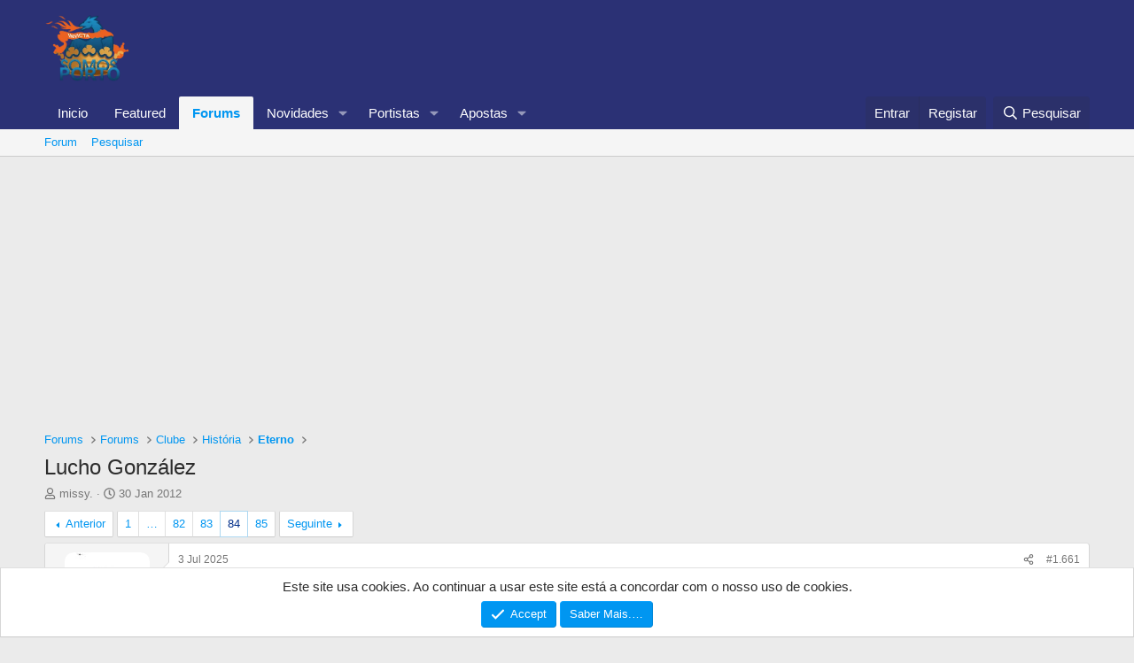

--- FILE ---
content_type: text/html; charset=utf-8
request_url: https://www.somosporto.org/index.php?threads/lucho-gonzalez.609/page-84
body_size: 44970
content:
<!DOCTYPE html>
<html id="XF" lang="pt-PT" dir="LTR"
	data-xf="2.3"
	data-app="public"
	
	
	data-template="thread_view"
	data-container-key="node-41"
	data-content-key="thread-609"
	data-logged-in="false"
	data-cookie-prefix="xf_"
	data-csrf="1769748371,22c0b745615d2e367ec9e100e5d0ad88"
	class="has-no-js v_2_1 template-thread_view"
	>
<head>
	<meta name="msvalidate.01" content="0B110CA9C4F0D55DBF518EE00EC0C956" />
	
	
	

	<meta charset="utf-8" />
	<title>Lucho González | Page 84 | Somos Porto</title>
	<link rel="manifest" href="/webmanifest.php">

	<meta http-equiv="X-UA-Compatible" content="IE=Edge" />
	<meta name="viewport" content="width=device-width, initial-scale=1, viewport-fit=cover">

	
		<meta name="theme-color" content="#2b3175" />
	

	<meta name="apple-mobile-web-app-title" content="Somos Porto">
	
		<link rel="apple-touch-icon" href="/data/assets/logo/logo_192.png">
		

	
		
		<meta name="description" content="Ok, tudo bem, que venha o Lucho que eu cá estarei para o receber de braços abertos... mas afinal o que é que fica a fazer o Jorge Costa então? Ou o que é..." />
		<meta property="og:description" content="Ok, tudo bem, que venha o Lucho que eu cá estarei para o receber de braços abertos... mas afinal o que é que fica a fazer o Jorge Costa então? Ou o que é que vai fazer o Lucho?" />
		<meta property="twitter:description" content="Ok, tudo bem, que venha o Lucho que eu cá estarei para o receber de braços abertos... mas afinal o que é que fica a fazer o Jorge Costa então? Ou o que é que vai fazer o Lucho?" />
	
	
		<meta property="og:url" content="http://www.somosporto.org/index.php?threads/lucho-gonzalez.609/" />
	
		<link rel="canonical" href="http://www.somosporto.org/index.php?threads/lucho-gonzalez.609/page-84" />
	
		<link rel="prev" href="/index.php?threads/lucho-gonzalez.609/page-83" />
	
		<link rel="next" href="/index.php?threads/lucho-gonzalez.609/page-85" />
	

	
		
	
	
	<meta property="og:site_name" content="Somos Porto" />


	
	
		
	
	
	<meta property="og:type" content="website" />


	
	
		
	
	
	
		<meta property="og:title" content="Lucho González" />
		<meta property="twitter:title" content="Lucho González" />
	


	
	
	
	
		
	
	
	
		<meta property="og:image" content="https://www.somosporto.org/data/assets/logo/v2-275x268.png" />
		<meta property="twitter:image" content="https://www.somosporto.org/data/assets/logo/v2-275x268.png" />
		<meta property="twitter:card" content="summary" />
	


	

	
	
	
	

	<link rel="stylesheet" href="/css.php?css=public%3Anormalize.css%2Cpublic%3Afa.css%2Cpublic%3Acore.less%2Cpublic%3Aapp.less&amp;s=3&amp;l=2&amp;d=1769592475&amp;k=b6c867b8a844b6fe8aa9a89b33e66983bd0da06b" />

	<link rel="stylesheet" href="/css.php?css=public%3Aalnb_navigation.less%2Cpublic%3Abb_code.less%2Cpublic%3Amessage.less%2Cpublic%3Anotices.less%2Cpublic%3Ashare_controls.less%2Cpublic%3Ath_uix_staffPost.less%2Cpublic%3Aextra.less&amp;s=3&amp;l=2&amp;d=1769592475&amp;k=eb7ce276804bc421d2ec4cde7f0230525c66b218" />


	
		<script src="/js/xf/preamble.min.js?_v=c7b523c4"></script>
	

	
	<script src="/js/vendor/vendor-compiled.js?_v=c7b523c4" defer></script>
	<script src="/js/xf/core-compiled.js?_v=c7b523c4" defer></script>

	<script>
		XF.ready(() =>
		{
			XF.extendObject(true, XF.config, {
				// 
				userId: 0,
				enablePush: false,
				pushAppServerKey: '',
				url: {
					fullBase: 'https://www.somosporto.org/',
					basePath: '/',
					css: '/css.php?css=__SENTINEL__&s=3&l=2&d=1769592475',
					js: '/js/__SENTINEL__?_v=c7b523c4',
					icon: '/data/local/icons/__VARIANT__.svg?v=1769593282#__NAME__',
					iconInline: '/styles/fa/__VARIANT__/__NAME__.svg?v=5.15.3',
					keepAlive: '/index.php?login/keep-alive'
				},
				cookie: {
					path: '/',
					domain: '',
					prefix: 'xf_',
					secure: true,
					consentMode: 'simple',
					consented: ["optional","_third_party"]
				},
				cacheKey: 'f3ed7234243583f554e27d349fe769c5',
				csrf: '1769748371,22c0b745615d2e367ec9e100e5d0ad88',
				js: {},
				fullJs: false,
				css: {"public:alnb_navigation.less":true,"public:bb_code.less":true,"public:message.less":true,"public:notices.less":true,"public:share_controls.less":true,"public:th_uix_staffPost.less":true,"public:extra.less":true},
				time: {
					now: 1769748371,
					today: 1769731200,
					todayDow: 5,
					tomorrow: 1769817600,
					yesterday: 1769644800,
					week: 1769212800,
					month: 1767225600,
					year: 1767225600
				},
				style: {
					light: '',
					dark: '',
					defaultColorScheme: 'light'
				},
				borderSizeFeature: '3px',
				fontAwesomeWeight: 'r',
				enableRtnProtect: true,
				
				enableFormSubmitSticky: true,
				imageOptimization: '0',
				imageOptimizationQuality: 0.85,
				uploadMaxFilesize: 2147483648,
				uploadMaxWidth: 0,
				uploadMaxHeight: 0,
				allowedVideoExtensions: ["m4v","mov","mp4","mp4v","mpeg","mpg","ogv","webm"],
				allowedAudioExtensions: ["mp3","opus","ogg","wav"],
				shortcodeToEmoji: true,
				visitorCounts: {
					conversations_unread: '0',
					alerts_unviewed: '0',
					total_unread: '0',
					title_count: true,
					icon_indicator: true
				},
				jsMt: {"xf\/action.js":"aef44108","xf\/embed.js":"3cbaad24","xf\/form.js":"3cbaad24","xf\/structure.js":"ccb6c227","xf\/tooltip.js":"3cbaad24"},
				jsState: {},
				publicMetadataLogoUrl: 'https://www.somosporto.org/data/assets/logo/v2-275x268.png',
				publicPushBadgeUrl: 'https://www.somosporto.org/styles/default/xenforo/bell.png'
			})

			XF.extendObject(XF.phrases, {
				// 
"time.day": "{count} day",
"time.days": "{count} days",
"time.hour": "{count} hour",
"time.hours": "{count} hours",
"time.minute": "{count} minute",
"time.minutes": "{count} minutes",
"time.month": "{count} month",
"time.months": "{count} months",
"time.second": "{count} second",
"time.seconds": "{count} seconds",
"time.week": "time.week",
"time.weeks": "{count} weeks",
"time.year": "{count} year",
"time.years": "{count} years",
				date_x_at_time_y:     "{date} at {time}",
				day_x_at_time_y:      "{day} às {time}",
				yesterday_at_x:       "Ontem às {time}",
				x_minutes_ago:        "há {minutes} minutos",
				one_minute_ago:       "há um minuto",
				a_moment_ago:         "Há momentos",
				today_at_x:           "Hoje às {time}",
				in_a_moment:          "In a moment",
				in_a_minute:          "In a minute",
				in_x_minutes:         "In {minutes} minutes",
				later_today_at_x:     "Later today at {time}",
				tomorrow_at_x:        "Tomorrow at {time}",
				short_date_x_minutes: "{minutes}m",
				short_date_x_hours:   "{hours}h",
				short_date_x_days:    "{days}d",

				day0: "Domingo",
				day1: "Segunda-Feira",
				day2: "Terça-Feira",
				day3: "Quarta-Feira",
				day4: "Quinta-Feira",
				day5: "Sexta-Feira",
				day6: "Sábado",

				dayShort0: "Dom",
				dayShort1: "Seg",
				dayShort2: "Ter",
				dayShort3: "Qua",
				dayShort4: "Qui",
				dayShort5: "Sex",
				dayShort6: "Sáb",

				month0: "Janeiro",
				month1: "Fevereiro",
				month2: "Março",
				month3: "Abril",
				month4: "Maio",
				month5: "Junho",
				month6: "Julho",
				month7: "Agosto",
				month8: "Setembro",
				month9: "Outubro",
				month10: "Novembro",
				month11: "Dezembro",

				active_user_changed_reload_page: "The active user has changed. Reload the page for the latest version.",
				server_did_not_respond_in_time_try_again: "The server did not respond in time. Please try again.",
				oops_we_ran_into_some_problems: "Oops! We ran into some problems.",
				oops_we_ran_into_some_problems_more_details_console: "Oops! We ran into some problems. Please try again later. More error details may be in the browser console.",
				file_too_large_to_upload: "The file is too large to be uploaded.",
				uploaded_file_is_too_large_for_server_to_process: "The uploaded file is too large for the server to process.",
				files_being_uploaded_are_you_sure: "Files are still being uploaded. Are you sure you want to submit this form?",
				attach: "Attach files",
				rich_text_box: "Rich text box",
				close: "Fechar",
				link_copied_to_clipboard: "Link copied to clipboard.",
				text_copied_to_clipboard: "Text copied to clipboard.",
				loading: "A carregar…",
				you_have_exceeded_maximum_number_of_selectable_items: "You have exceeded the maximum number of selectable items.",

				processing: "Processing",
				'processing...': "Processing…",

				showing_x_of_y_items: "Showing {count} of {total} items",
				showing_all_items: "Showing all items",
				no_items_to_display: "No items to display",

				number_button_up: "Increase",
				number_button_down: "Decrease",

				push_enable_notification_title: "Push notifications enabled successfully at Somos Porto",
				push_enable_notification_body: "Thank you for enabling push notifications!",

				pull_down_to_refresh: "Pull down to refresh",
				release_to_refresh: "Release to refresh",
				refreshing: "Refreshing…"
			})
		})
	</script>

	


	

	
	<script async src="https://www.googletagmanager.com/gtag/js?id=UA-110527981-1"></script>
	<script>
		window.dataLayer = window.dataLayer || [];
		function gtag(){dataLayer.push(arguments);}
		gtag('js', new Date());
		gtag('config', 'UA-110527981-1', {
			// 
			
			
				'anonymize_ip': true,
			
		});
	</script>

	<script async src="https://pagead2.googlesyndication.com/pagead/js/adsbygoogle.js?client=ca-pub-6026569981143346"
     crossorigin="anonymous"></script>
</head>
<body data-template="thread_view">

<div class="p-pageWrapper" id="top">

	

	<header class="p-header" id="header">
		<div class="p-header-inner">
			<div class="p-header-content">
				<div class="p-header-logo p-header-logo--image">
					<a href="http://www.somosporto.org">
						

	

	
		
		

		
	

	

	<picture data-variations="{&quot;default&quot;:{&quot;1&quot;:&quot;\/data\/assets\/logo\/v2-275x268.png&quot;,&quot;2&quot;:null}}">
		
		
		

		

		<img src="/data/assets/logo/v2-275x268.png"  width="100" height="36" alt="Somos Porto"  />
	</picture>


					</a>
				</div>

				
			</div>
		</div>
	</header>

	
	

	
		<div class="p-navSticky p-navSticky--primary" data-xf-init="sticky-header">
			
		<nav class="p-nav">
			<div class="p-nav-inner">
<div class="th_holiday__categoryStrip__left"></div>
<div class="th_holiday__categoryStrip__center"></div>
<div class="th_holiday__categoryStrip__right"></div>
				<button type="button" class="button button--plain p-nav-menuTrigger" data-xf-click="off-canvas" data-menu=".js-headerOffCanvasMenu" tabindex="0" aria-label="Menu"><span class="button-text">
					<i aria-hidden="true"></i>
				</span></button>

				<div class="p-nav-smallLogo">
					<a href="http://www.somosporto.org">
						

	

	
		
		

		
	

	

	<picture data-variations="{&quot;default&quot;:{&quot;1&quot;:&quot;\/data\/assets\/logo\/v2-275x268.png&quot;,&quot;2&quot;:null}}">
		
		
		

		

		<img src="/data/assets/logo/v2-275x268.png"  width="100" height="36" alt="Somos Porto"  />
	</picture>


					</a>
				</div>

				<div class="p-nav-scroller hScroller" data-xf-init="h-scroller" data-auto-scroll=".p-navEl.is-selected">
					<div class="hScroller-scroll">
						<ul class="p-nav-list js-offCanvasNavSource">
							
								<li>
									
	<div class="p-navEl " >
	

		
	
	<a href="http://www.somosporto.org"
	class="p-navEl-link "
	
	data-xf-key="1"
	data-nav-id="home">Inicio</a>


		

		
	
	</div>

								</li>
							
								<li>
									
	<div class="p-navEl " >
	

		
	
	<a href="/index.php?featured/"
	class="p-navEl-link "
	
	data-xf-key="2"
	data-nav-id="thfeature">Featured</a>


		

		
	
	</div>

								</li>
							
								<li>
									
	<div class="p-navEl is-selected" data-has-children="true">
	

		
	
	<a href="/index.php"
	class="p-navEl-link p-navEl-link--splitMenu "
	
	
	data-nav-id="forums">Forums</a>


		<a data-xf-key="3"
			data-xf-click="menu"
			data-menu-pos-ref="< .p-navEl"
			class="p-navEl-splitTrigger"
			role="button"
			tabindex="0"
			aria-label="Toggle expanded"
			aria-expanded="false"
			aria-haspopup="true"></a>

		
	
		<div class="menu menu--structural" data-menu="menu" aria-hidden="true">
			<div class="menu-content">
				
					
	
	
	<a href="/index.php?forums/-/list"
	class="menu-linkRow u-indentDepth0 js-offCanvasCopy "
	
	
	data-nav-id="forumList">Forum</a>

	

				
					
	
	
	<a href="/index.php?search/&amp;type=post"
	class="menu-linkRow u-indentDepth0 js-offCanvasCopy "
	
	
	data-nav-id="searchForums">Pesquisar</a>

	

				
			</div>
		</div>
	
	</div>

								</li>
							
								<li>
									
	<div class="p-navEl " data-has-children="true">
	

		
	
	<a href="/index.php?whats-new/"
	class="p-navEl-link p-navEl-link--splitMenu "
	
	
	data-nav-id="whatsNew">Novidades</a>


		<a data-xf-key="4"
			data-xf-click="menu"
			data-menu-pos-ref="< .p-navEl"
			class="p-navEl-splitTrigger"
			role="button"
			tabindex="0"
			aria-label="Toggle expanded"
			aria-expanded="false"
			aria-haspopup="true"></a>

		
	
		<div class="menu menu--structural" data-menu="menu" aria-hidden="true">
			<div class="menu-content">
				
					
	
	
	<a href="/index.php?featured/"
	class="menu-linkRow u-indentDepth0 js-offCanvasCopy "
	
	
	data-nav-id="featured">Featured content</a>

	

				
					
	
	
	<a href="/index.php?whats-new/posts/"
	class="menu-linkRow u-indentDepth0 js-offCanvasCopy "
	 rel="nofollow"
	
	data-nav-id="whatsNewPosts">Novas Mensagens</a>

	

				
			</div>
		</div>
	
	</div>

								</li>
							
								<li>
									
	<div class="p-navEl " data-has-children="true">
	

		
	
	<a href="/index.php?members/"
	class="p-navEl-link p-navEl-link--splitMenu "
	
	
	data-nav-id="members">Portistas</a>


		<a data-xf-key="5"
			data-xf-click="menu"
			data-menu-pos-ref="< .p-navEl"
			class="p-navEl-splitTrigger"
			role="button"
			tabindex="0"
			aria-label="Toggle expanded"
			aria-expanded="false"
			aria-haspopup="true"></a>

		
	
		<div class="menu menu--structural" data-menu="menu" aria-hidden="true">
			<div class="menu-content">
				
					
	
	
	<a href="/index.php?online/"
	class="menu-linkRow u-indentDepth0 js-offCanvasCopy "
	
	
	data-nav-id="currentVisitors">Portistas Online</a>

	

				
			</div>
		</div>
	
	</div>

								</li>
							
								<li>
									
	<div class="p-navEl " data-has-children="true">
	

		
	
	<a href="/index.php?bookiebyte/"
	class="p-navEl-link p-navEl-link--splitMenu "
	
	
	data-nav-id="asp_bb">Apostas</a>


		<a data-xf-key="6"
			data-xf-click="menu"
			data-menu-pos-ref="< .p-navEl"
			class="p-navEl-splitTrigger"
			role="button"
			tabindex="0"
			aria-label="Toggle expanded"
			aria-expanded="false"
			aria-haspopup="true"></a>

		
	
		<div class="menu menu--structural" data-menu="menu" aria-hidden="true">
			<div class="menu-content">
				
					
	
	
	<a href="/index.php?bookiebyte/"
	class="menu-linkRow u-indentDepth0 js-offCanvasCopy "
	
	
	data-nav-id="asp_bb_index">Events</a>

	

				
					
	
	
	<a href="/index.php?bookiebyte/transactions"
	class="menu-linkRow u-indentDepth0 js-offCanvasCopy "
	
	
	data-nav-id="asp_bb_transactions">Transactions</a>

	

				
			</div>
		</div>
	
	</div>

								</li>
							
						</ul>
					</div>
				</div>

				<div class="p-nav-opposite">
					<div class="p-navgroup p-account p-navgroup--guest">
						
							<a href="/index.php?login/" class="p-navgroup-link p-navgroup-link--textual p-navgroup-link--logIn"
								data-xf-click="overlay" data-follow-redirects="on">
								<span class="p-navgroup-linkText">Entrar</span>
							</a>
							
								<a href="/index.php?register/" class="p-navgroup-link p-navgroup-link--textual p-navgroup-link--register"
									data-xf-click="overlay" data-follow-redirects="on">
									<span class="p-navgroup-linkText">Registar</span>
								</a>
							
						
					</div>

					<div class="p-navgroup p-discovery">
						<a href="/index.php?whats-new/"
							

	class="p-navgroup-link p-navgroup-link--iconic p-navgroup-link--whatsnew"

							aria-label="O que há de novo?"
							title="O que há de novo?">
							<i aria-hidden="true"></i>
							<span class="p-navgroup-linkText">O que há de novo?</span>
						</a>

						
							<a href="/index.php?search/"
								class="p-navgroup-link p-navgroup-link--iconic p-navgroup-link--search"
								data-xf-click="menu"
								data-xf-key="/"
								aria-label="Pesquisar"
								aria-expanded="false"
								aria-haspopup="true"
								title="Pesquisar">
								<i aria-hidden="true"></i>
								<span class="p-navgroup-linkText">Pesquisar</span>
							</a>
							<div class="menu menu--structural menu--wide" data-menu="menu" aria-hidden="true">
								<form action="/index.php?search/search" method="post"
									class="menu-content"
									data-xf-init="quick-search">

									<h3 class="menu-header">Pesquisar</h3>
									
									<div class="menu-row">
										
											<div class="inputGroup inputGroup--joined">
												<input type="text" class="input" name="keywords" data-acurl="/index.php?search/auto-complete" placeholder="Pesquisar…" aria-label="Pesquisar" data-menu-autofocus="true" />
												
			<select name="constraints" class="js-quickSearch-constraint input" aria-label="Search within">
				<option value="">Everywhere</option>
<option value="{&quot;search_type&quot;:&quot;post&quot;}">Threads</option>
<option value="{&quot;search_type&quot;:&quot;post&quot;,&quot;c&quot;:{&quot;nodes&quot;:[41],&quot;child_nodes&quot;:1}}">This forum</option>
<option value="{&quot;search_type&quot;:&quot;post&quot;,&quot;c&quot;:{&quot;thread&quot;:609}}">This thread</option>

			</select>
		
											</div>
										
									</div>

									
									<div class="menu-row">
										<label class="iconic"><input type="checkbox"  name="c[title_only]" value="1" /><i aria-hidden="true"></i><span class="iconic-label">Pesquisar apenas títulos

													
													<span tabindex="0" role="button"
														data-xf-init="tooltip" data-trigger="hover focus click" title="Tags will also be searched in content where tags are supported">

														<i class="fa--xf far fa-question-circle  u-muted u-smaller"><svg xmlns="http://www.w3.org/2000/svg" role="img" ><title>Nota</title><use href="/data/local/icons/regular.svg?v=1769593282#question-circle"></use></svg></i>
													</span></span></label>

									</div>
									
									<div class="menu-row">
										<div class="inputGroup">
											<span class="inputGroup-text" id="ctrl_search_menu_by_member">By:</span>
											<input type="text" class="input" name="c[users]" data-xf-init="auto-complete" placeholder="Membro" aria-labelledby="ctrl_search_menu_by_member" />
										</div>
									</div>
									<div class="menu-footer">
									<span class="menu-footer-controls">
										<button type="submit" class="button button--icon button--icon--search button--primary"><i class="fa--xf far fa-search "><svg xmlns="http://www.w3.org/2000/svg" role="img" aria-hidden="true" ><use href="/data/local/icons/regular.svg?v=1769593282#search"></use></svg></i><span class="button-text">Search</span></button>
										<button type="submit" class="button " name="from_search_menu"><span class="button-text">Pesquisa Avançada…</span></button>
									</span>
									</div>

									<input type="hidden" name="_xfToken" value="1769748371,22c0b745615d2e367ec9e100e5d0ad88" />
								</form>
							</div>
						
					</div>
				</div>
			</div>
		</nav>
	
		</div>
		
		
			<div class="p-sectionLinks">
				<div class="p-sectionLinks-inner hScroller" data-xf-init="h-scroller">
					<div class="hScroller-scroll">
						<ul class="p-sectionLinks-list">
							
								<li>
									
	<div class="p-navEl " >
	

		
	
	<a href="/index.php?forums/-/list"
	class="p-navEl-link "
	
	data-xf-key="alt+1"
	data-nav-id="forumList">Forum</a>


		

		
	
	</div>

								</li>
							
								<li>
									
	<div class="p-navEl " >
	

		
	
	<a href="/index.php?search/&amp;type=post"
	class="p-navEl-link "
	
	data-xf-key="alt+2"
	data-nav-id="searchForums">Pesquisar</a>


		

		
	
	</div>

								</li>
							
						</ul>
					</div>
				</div>
			</div>
			
	
		

	<div class="offCanvasMenu offCanvasMenu--nav js-headerOffCanvasMenu" data-menu="menu" aria-hidden="true" data-ocm-builder="navigation">
		<div class="offCanvasMenu-backdrop" data-menu-close="true"></div>
		<div class="offCanvasMenu-content">
			<div class="offCanvasMenu-header">
				Menu
				<a class="offCanvasMenu-closer" data-menu-close="true" role="button" tabindex="0" aria-label="Fechar"></a>
			</div>
			
				<div class="p-offCanvasRegisterLink">
					<div class="offCanvasMenu-linkHolder">
						<a href="/index.php?login/" class="offCanvasMenu-link" data-xf-click="overlay" data-menu-close="true">
							Entrar
						</a>
					</div>
					<hr class="offCanvasMenu-separator" />
					
						<div class="offCanvasMenu-linkHolder">
							<a href="/index.php?register/" class="offCanvasMenu-link" data-xf-click="overlay" data-menu-close="true">
								Registar
							</a>
						</div>
						<hr class="offCanvasMenu-separator" />
					
				</div>
			
			<div class="js-offCanvasNavTarget"></div>
			<div class="offCanvasMenu-installBanner js-installPromptContainer" style="display: none;" data-xf-init="install-prompt">
				<div class="offCanvasMenu-installBanner-header">Install the app</div>
				<button type="button" class="button js-installPromptButton"><span class="button-text">Install</span></button>
				<template class="js-installTemplateIOS">
					<div class="js-installTemplateContent">
						<div class="overlay-title">How to install the app on iOS</div>
						<div class="block-body">
							<div class="block-row">
								<p>
									Follow along with the video below to see how to install our site as a web app on your home screen.
								</p>
								<p style="text-align: center">
									<video src="/styles/default/xenforo/add_to_home.mp4"
										width="280" height="480" autoplay loop muted playsinline></video>
								</p>
								<p>
									<small><strong>Nota:</strong> This feature may not be available in some browsers.</small>
								</p>
							</div>
						</div>
					</div>
				</template>
			</div>
		</div>
	</div>

	<div class="p-body">
		<div class="p-body-inner">
			<!--XF:EXTRA_OUTPUT-->


			

			

			
			
	
		<ul class="p-breadcrumbs "
			itemscope itemtype="https://schema.org/BreadcrumbList">
			
				

				
				

				
					
					
	<li itemprop="itemListElement" itemscope itemtype="https://schema.org/ListItem">
		<a href="/index.php" itemprop="item">
			<span itemprop="name">Forums</span>
		</a>
		<meta itemprop="position" content="1" />
	</li>

				

				
					
					
	<li itemprop="itemListElement" itemscope itemtype="https://schema.org/ListItem">
		<a href="/index.php" itemprop="item">
			<span itemprop="name">Forums</span>
		</a>
		<meta itemprop="position" content="2" />
	</li>

				
				
					
					
	<li itemprop="itemListElement" itemscope itemtype="https://schema.org/ListItem">
		<a href="/index.php?forums/-/list#clube.32" itemprop="item">
			<span itemprop="name">Clube</span>
		</a>
		<meta itemprop="position" content="3" />
	</li>

				
					
					
	<li itemprop="itemListElement" itemscope itemtype="https://schema.org/ListItem">
		<a href="/index.php?forums/historia.33/" itemprop="item">
			<span itemprop="name">História</span>
		</a>
		<meta itemprop="position" content="4" />
	</li>

				
					
					
	<li itemprop="itemListElement" itemscope itemtype="https://schema.org/ListItem">
		<a href="/index.php?forums/eterno.41/" itemprop="item">
			<span itemprop="name">Eterno</span>
		</a>
		<meta itemprop="position" content="5" />
	</li>

				
			
		</ul>
	

			

			
	<noscript class="js-jsWarning"><div class="blockMessage blockMessage--important blockMessage--iconic u-noJsOnly">JavaScript is disabled. For a better experience, please enable JavaScript in your browser before proceeding.</div></noscript>

			
	<div class="blockMessage blockMessage--important blockMessage--iconic js-browserWarning" style="display: none">You are using an out of date browser. It  may not display this or other websites correctly.<br />You should upgrade or use an <a href="https://www.google.com/chrome/" target="_blank" rel="noopener">alternative browser</a>.</div>


			
				
			<div class="p-body-header">
			
					
				<div class="test">
						
							<div class="p-title ">
								
									
										<h1 class="p-title-value">Lucho González</h1>
									
									
								
							</div>
						

						
							<div class="p-description">
	<ul class="listInline listInline--bullet">
		<li>
			<i class="fa--xf far fa-user "><svg xmlns="http://www.w3.org/2000/svg" role="img" ><title>Thread starter</title><use href="/data/local/icons/regular.svg?v=1769593282#user"></use></svg></i>
			<span class="u-srOnly">Thread starter</span>

			<a href="/index.php?members/missy.6/" class="username  u-concealed" dir="auto" data-user-id="6" data-xf-init="member-tooltip">missy.</a>
		</li>
		<li>
			<i class="fa--xf far fa-clock "><svg xmlns="http://www.w3.org/2000/svg" role="img" ><title>Data de Ínicio</title><use href="/data/local/icons/regular.svg?v=1769593282#clock"></use></svg></i>
			<span class="u-srOnly">Data de Ínicio</span>

			<a href="/index.php?threads/lucho-gonzalez.609/" class="u-concealed"><time  class="u-dt" dir="auto" datetime="2012-01-30T14:24:55+0000" data-timestamp="1327933495" data-date="30 Jan 2012" data-time="14:24" data-short="Jan &#039;12" title="30 Jan 2012 at 14:24">30 Jan 2012</time></a>
		</li>
		
		
	</ul>
</div>
						
					</div>
			
				</div>
			

			<div class="p-body-main  ">
				
				<div class="p-body-contentCol"></div>
				

				

				<div class="p-body-content">
					
					<div class="p-body-pageContent">










	
	
	
		
	
	
	


	
	
	
		
	
	
	


	
	
		
	
	
	


	
	



	












	

	
		
	





















<div class="block block--messages" data-xf-init="" data-type="post" data-href="/index.php?inline-mod/" data-search-target="*">

	<span class="u-anchorTarget" id="posts"></span>

	
		
	

	

	<div class="block-outer"><div class="block-outer-main"><nav class="pageNavWrapper pageNavWrapper--mixed ">



<div class="pageNav pageNav--skipStart ">
	
		<a href="/index.php?threads/lucho-gonzalez.609/page-83" class="pageNav-jump pageNav-jump--prev">Anterior</a>
	

	<ul class="pageNav-main">
		

	
		<li class="pageNav-page "><a href="/index.php?threads/lucho-gonzalez.609/">1</a></li>
	


		
			
				<li class="pageNav-page pageNav-page--skip pageNav-page--skipStart">
					<a data-xf-init="tooltip" title="Go to page"
						data-xf-click="menu"
						role="button" tabindex="0" aria-expanded="false" aria-haspopup="true">…</a>
					

	<div class="menu menu--pageJump" data-menu="menu" aria-hidden="true">
		<div class="menu-content">
			<h4 class="menu-header">Go to page</h4>
			<div class="menu-row" data-xf-init="page-jump" data-page-url="/index.php?threads/lucho-gonzalez.609/page-%page%">
				<div class="inputGroup inputGroup--numbers">
					<div class="inputGroup inputGroup--numbers inputNumber" data-xf-init="number-box"><input type="number" class="input input--number js-numberBoxTextInput input input--numberNarrow js-pageJumpPage" value="81"  min="1" max="85" step="1" required="required" data-menu-autofocus="true" /></div>
					<span class="inputGroup-text"><button type="button" class="button js-pageJumpGo"><span class="button-text">Ir</span></button></span>
				</div>
			</div>
		</div>
	</div>

				</li>
			
		

		
			

	
		<li class="pageNav-page pageNav-page--earlier"><a href="/index.php?threads/lucho-gonzalez.609/page-82">82</a></li>
	

		
			

	
		<li class="pageNav-page pageNav-page--earlier"><a href="/index.php?threads/lucho-gonzalez.609/page-83">83</a></li>
	

		
			

	
		<li class="pageNav-page pageNav-page--current "><a href="/index.php?threads/lucho-gonzalez.609/page-84">84</a></li>
	

		

		

		

	
		<li class="pageNav-page "><a href="/index.php?threads/lucho-gonzalez.609/page-85">85</a></li>
	

	</ul>

	
		<a href="/index.php?threads/lucho-gonzalez.609/page-85" class="pageNav-jump pageNav-jump--next">Seguinte</a>
	
</div>

<div class="pageNavSimple">
	
		<a href="/index.php?threads/lucho-gonzalez.609/"
			class="pageNavSimple-el pageNavSimple-el--first"
			data-xf-init="tooltip" title="First">
			<i aria-hidden="true"></i> <span class="u-srOnly">First</span>
		</a>
		<a href="/index.php?threads/lucho-gonzalez.609/page-83" class="pageNavSimple-el pageNavSimple-el--prev">
			<i aria-hidden="true"></i> Anterior
		</a>
	

	<a class="pageNavSimple-el pageNavSimple-el--current"
		data-xf-init="tooltip" title="Go to page"
		data-xf-click="menu" role="button" tabindex="0" aria-expanded="false" aria-haspopup="true">
		84 of 85
	</a>
	

	<div class="menu menu--pageJump" data-menu="menu" aria-hidden="true">
		<div class="menu-content">
			<h4 class="menu-header">Go to page</h4>
			<div class="menu-row" data-xf-init="page-jump" data-page-url="/index.php?threads/lucho-gonzalez.609/page-%page%">
				<div class="inputGroup inputGroup--numbers">
					<div class="inputGroup inputGroup--numbers inputNumber" data-xf-init="number-box"><input type="number" class="input input--number js-numberBoxTextInput input input--numberNarrow js-pageJumpPage" value="84"  min="1" max="85" step="1" required="required" data-menu-autofocus="true" /></div>
					<span class="inputGroup-text"><button type="button" class="button js-pageJumpGo"><span class="button-text">Ir</span></button></span>
				</div>
			</div>
		</div>
	</div>


	
		<a href="/index.php?threads/lucho-gonzalez.609/page-85" class="pageNavSimple-el pageNavSimple-el--next">
			Seguinte <i aria-hidden="true"></i>
		</a>
		<a href="/index.php?threads/lucho-gonzalez.609/page-85"
			class="pageNavSimple-el pageNavSimple-el--last"
			data-xf-init="tooltip" title="Last">
			<i aria-hidden="true"></i> <span class="u-srOnly">Last</span>
		</a>
	
</div>

</nav>



</div></div>

	

	
		
	<div class="block-outer js-threadStatusField"></div>

	

	<div class="block-container lbContainer"
		data-xf-init="lightbox select-to-quote"
		data-message-selector=".js-post"
		data-lb-id="thread-609"
		data-lb-universal="1">

		<div class="block-body js-replyNewMessageContainer">
			
				



					

					
						

	
	



	

	
	<article class="message   message--post  js-post js-inlineModContainer  "
		data-author="respectivo"
		data-content="post-1150995"
		id="js-post-1150995"
		itemscope itemtype="https://schema.org/Comment" itemid="http://www.somosporto.org/index.php?posts/1150995/">

		
			<meta itemprop="parentItem" itemscope itemid="http://www.somosporto.org/index.php?threads/lucho-gonzalez.609/" />
			<meta itemprop="name" content="Post #1.661" />
		

		<span class="u-anchorTarget" id="post-1150995"></span>

		
			<div class="message-inner">
				
					<div class="message-cell message-cell--user">
						

	<section class="message-user"
		itemprop="author"
		itemscope itemtype="https://schema.org/Person"
		itemid="http://www.somosporto.org/index.php?members/respectivo.3989/">

		
			<meta itemprop="url" content="http://www.somosporto.org/index.php?members/respectivo.3989/" />
		

		<div class="message-avatar ">
			<div class="message-avatar-wrapper">

				<a href="/index.php?members/respectivo.3989/" class="avatar avatar--m" data-user-id="3989" data-xf-init="member-tooltip">
			<img src="/data/avatars/m/3/3989.jpg?1718304235" srcset="/data/avatars/l/3/3989.jpg?1718304235 2x" alt="respectivo" class="avatar-u3989-m" width="96" height="96" loading="lazy" itemprop="image" /> 
		</a>
				
			</div>
		</div>
		<div class="message-userDetails">
			<h4 class="message-name"><a href="/index.php?members/respectivo.3989/" class="username " dir="auto" data-user-id="3989" data-xf-init="member-tooltip"><span itemprop="name">respectivo</span></a></h4>
			<h5 class="userTitle message-userTitle" dir="auto" itemprop="jobTitle">Anime Lover</h5>
			
		</div>
		
			
			
		
		<span class="message-userArrow"></span>
	</section>

					</div>
				

				
					<div class="message-cell message-cell--main">
					
						<div class="message-main js-quickEditTarget">

							
								

	

	<header class="message-attribution message-attribution--split">
		<ul class="message-attribution-main listInline ">
			
			
			
			<li class="u-concealed">
				<a href="/index.php?threads/lucho-gonzalez.609/post-1150995" rel="nofollow" itemprop="url">
					<time  class="u-dt" dir="auto" datetime="2025-07-03T23:59:04+0100" data-timestamp="1751583544" data-date="3 Jul 2025" data-time="23:59" data-short="Jul &#039;25" title="3 Jul 2025 at 23:59" itemprop="datePublished">3 Jul 2025</time>
				</a>
			</li>
			
			
		</ul>

		<ul class="message-attribution-opposite message-attribution-opposite--list ">
			
	
			<li>
				<a href="/index.php?threads/lucho-gonzalez.609/post-1150995"
					class="message-attribution-gadget"
					data-xf-init="share-tooltip"
					data-href="/index.php?posts/1150995/share"
					aria-label="Share"
					rel="nofollow">
					<i class="fa--xf far fa-share-alt "><svg xmlns="http://www.w3.org/2000/svg" role="img" aria-hidden="true" ><use href="/data/local/icons/regular.svg?v=1769593282#share-alt"></use></svg></i>
				</a>
			</li>
			
				<li class="u-hidden js-embedCopy">
					
	<a href="javascript:"
		data-xf-init="copy-to-clipboard"
		data-copy-text="&lt;div class=&quot;js-xf-embed&quot; data-url=&quot;http://www.somosporto.org&quot; data-content=&quot;post-1150995&quot;&gt;&lt;/div&gt;&lt;script defer src=&quot;http://www.somosporto.org/js/xf/external_embed.js?_v=c7b523c4&quot;&gt;&lt;/script&gt;"
		data-success="Embed code HTML copied to clipboard."
		class="">
		<i class="fa--xf far fa-code "><svg xmlns="http://www.w3.org/2000/svg" role="img" aria-hidden="true" ><use href="/data/local/icons/regular.svg?v=1769593282#code"></use></svg></i>
	</a>

				</li>
			
			
			
				<li>
					<a href="/index.php?threads/lucho-gonzalez.609/post-1150995" rel="nofollow">
						#1.661
					</a>
				</li>
			
		</ul>
	</header>

							

							<div class="message-content js-messageContent">
							

								
									
	
	
	

								

								
									
	

	<div class="message-userContent lbContainer js-lbContainer "
		data-lb-id="post-1150995"
		data-lb-caption-desc="respectivo &middot; 3 Jul 2025 at 23:59">

		

		<article class="message-body js-selectToQuote">
			
				
			

			<div itemprop="text">
				
					<div class="bbWrapper">Ok, tudo bem, que venha o Lucho que eu cá estarei para o receber de braços abertos... mas afinal o que é que fica a fazer o Jorge Costa então? Ou o que é que vai fazer o Lucho?</div>
				
			</div>

			<div class="js-selectToQuoteEnd">&nbsp;</div>
			
				
			
		</article>

		

		
	</div>

								

								
									
	

	

								

								
									
	

								

							
							</div>

							
								
	

	<footer class="message-footer">
		
			<div class="message-microdata" itemprop="interactionStatistic" itemtype="https://schema.org/InteractionCounter" itemscope>
				<meta itemprop="userInteractionCount" content="1" />
				<meta itemprop="interactionType" content="https://schema.org/LikeAction" />
			</div>
		

		

		<div class="reactionsBar js-reactionsList is-active">
			
	
	
		<ul class="reactionSummary">
		
			<li><span class="reaction reaction--small reaction--1" data-reaction-id="1"><i aria-hidden="true"></i><img src="https://cdn.jsdelivr.net/joypixels/assets/8.0/png/unicode/64/1f44d.png" loading="lazy" width="64" height="64" class="reaction-image reaction-image--emoji js-reaction" alt="Like" title="Like" /></span></li>
		
		</ul>
	


<span class="u-srOnly">Reactions:</span>
<a class="reactionsBar-link" href="/index.php?posts/1150995/reactions" data-xf-click="overlay" data-cache="false" rel="nofollow"><bdi>Filipus</bdi></a>
		</div>

		<div class="js-historyTarget message-historyTarget toggleTarget" data-href="trigger-href"></div>
	</footer>

							
						</div>

					
					</div>
				
			</div>
		
	</article>

	
	

					

					

				





					

					
						

	
	



	

	
	<article class="message   message--post  js-post js-inlineModContainer  "
		data-author="fcpzeppelin"
		data-content="post-1150999"
		id="js-post-1150999"
		itemscope itemtype="https://schema.org/Comment" itemid="http://www.somosporto.org/index.php?posts/1150999/">

		
			<meta itemprop="parentItem" itemscope itemid="http://www.somosporto.org/index.php?threads/lucho-gonzalez.609/" />
			<meta itemprop="name" content="Post #1.662" />
		

		<span class="u-anchorTarget" id="post-1150999"></span>

		
			<div class="message-inner">
				
					<div class="message-cell message-cell--user">
						

	<section class="message-user"
		itemprop="author"
		itemscope itemtype="https://schema.org/Person"
		itemid="http://www.somosporto.org/index.php?members/fcpzeppelin.4166/">

		
			<meta itemprop="url" content="http://www.somosporto.org/index.php?members/fcpzeppelin.4166/" />
		

		<div class="message-avatar ">
			<div class="message-avatar-wrapper">

				<a href="/index.php?members/fcpzeppelin.4166/" class="avatar avatar--m avatar--default avatar--default--dynamic" data-user-id="4166" data-xf-init="member-tooltip" style="background-color: #e0e085; color: #8f8f24">
			<span class="avatar-u4166-m" role="img" aria-label="fcpzeppelin">F</span> 
		</a>
				
			</div>
		</div>
		<div class="message-userDetails">
			<h4 class="message-name"><a href="/index.php?members/fcpzeppelin.4166/" class="username " dir="auto" data-user-id="4166" data-xf-init="member-tooltip"><span itemprop="name">fcpzeppelin</span></a></h4>
			<h5 class="userTitle message-userTitle" dir="auto" itemprop="jobTitle">Portista Divino</h5>
			
		</div>
		
			
			
		
		<span class="message-userArrow"></span>
	</section>

					</div>
				

				
					<div class="message-cell message-cell--main">
					
						<div class="message-main js-quickEditTarget">

							
								

	

	<header class="message-attribution message-attribution--split">
		<ul class="message-attribution-main listInline ">
			
			
			
			<li class="u-concealed">
				<a href="/index.php?threads/lucho-gonzalez.609/post-1150999" rel="nofollow" itemprop="url">
					<time  class="u-dt" dir="auto" datetime="2025-07-04T09:50:00+0100" data-timestamp="1751619000" data-date="4 Jul 2025" data-time="09:50" data-short="Jul &#039;25" title="4 Jul 2025 at 09:50" itemprop="datePublished">4 Jul 2025</time>
				</a>
			</li>
			
			
		</ul>

		<ul class="message-attribution-opposite message-attribution-opposite--list ">
			
	
			<li>
				<a href="/index.php?threads/lucho-gonzalez.609/post-1150999"
					class="message-attribution-gadget"
					data-xf-init="share-tooltip"
					data-href="/index.php?posts/1150999/share"
					aria-label="Share"
					rel="nofollow">
					<i class="fa--xf far fa-share-alt "><svg xmlns="http://www.w3.org/2000/svg" role="img" aria-hidden="true" ><use href="/data/local/icons/regular.svg?v=1769593282#share-alt"></use></svg></i>
				</a>
			</li>
			
				<li class="u-hidden js-embedCopy">
					
	<a href="javascript:"
		data-xf-init="copy-to-clipboard"
		data-copy-text="&lt;div class=&quot;js-xf-embed&quot; data-url=&quot;http://www.somosporto.org&quot; data-content=&quot;post-1150999&quot;&gt;&lt;/div&gt;&lt;script defer src=&quot;http://www.somosporto.org/js/xf/external_embed.js?_v=c7b523c4&quot;&gt;&lt;/script&gt;"
		data-success="Embed code HTML copied to clipboard."
		class="">
		<i class="fa--xf far fa-code "><svg xmlns="http://www.w3.org/2000/svg" role="img" aria-hidden="true" ><use href="/data/local/icons/regular.svg?v=1769593282#code"></use></svg></i>
	</a>

				</li>
			
			
			
				<li>
					<a href="/index.php?threads/lucho-gonzalez.609/post-1150999" rel="nofollow">
						#1.662
					</a>
				</li>
			
		</ul>
	</header>

							

							<div class="message-content js-messageContent">
							

								
									
	
	
	

								

								
									
	

	<div class="message-userContent lbContainer js-lbContainer "
		data-lb-id="post-1150999"
		data-lb-caption-desc="fcpzeppelin &middot; 4 Jul 2025 at 09:50">

		

		<article class="message-body js-selectToQuote">
			
				
			

			<div itemprop="text">
				
					<div class="bbWrapper">Época nova, folha em branco, ninguém pode estar apreensivo ou querer aprender com os erros que se cometeram no passado...eu podia jurar que acabamos de despachar um treinador que não fazia p*** ideia do que era este campeonato, desculpem se há quem ache que se é para apostar noutro estrangeiro, o ideal seria adicionar à equipa técnica alguém com obra neste campeonato(ou inferiores) e não um ex-jogador com muita pinta que jogou cá há 15 anos ou quando foi.<br />
Desculpem também por demonstrar preocupação se nos foi apresentado um projecto a 3 cabeças para liderar o clube há um ano e neste momento uma ou até mesmo duas dessas três estão para ser cortadas. Ou até por achar ridícula a manutenção de um treinador com um trabalho tenebroso na equipa B, que esteve a uma unha negra de a fazer descer, e ainda oferecer-lhe um perfeito amador para adjunto por ser um nome fixe e querido para os adeptos.<br />
Quem ouvir tanta critica até parece que viemos da pior época da história do clube com decisões do mais ridículo que há por parte da direcção. Mas gabo a confiança de muita gente, que andou a ser provada errada à força toda durante toda a época, e ainda continua com a altivez de entendido máximo a menorizar as criticas como se fossem a coisa mais descabida do mundo.</div>
				
			</div>

			<div class="js-selectToQuoteEnd">&nbsp;</div>
			
				
			
		</article>

		

		
	</div>

								

								
									
	

	

								

								
									
	

								

							
							</div>

							
								
	

	<footer class="message-footer">
		
			<div class="message-microdata" itemprop="interactionStatistic" itemtype="https://schema.org/InteractionCounter" itemscope>
				<meta itemprop="userInteractionCount" content="3" />
				<meta itemprop="interactionType" content="https://schema.org/LikeAction" />
			</div>
		

		

		<div class="reactionsBar js-reactionsList is-active">
			
	
	
		<ul class="reactionSummary">
		
			<li><span class="reaction reaction--small reaction--1" data-reaction-id="1"><i aria-hidden="true"></i><img src="https://cdn.jsdelivr.net/joypixels/assets/8.0/png/unicode/64/1f44d.png" loading="lazy" width="64" height="64" class="reaction-image reaction-image--emoji js-reaction" alt="Like" title="Like" /></span></li>
		
		</ul>
	


<span class="u-srOnly">Reactions:</span>
<a class="reactionsBar-link" href="/index.php?posts/1150999/reactions" data-xf-click="overlay" data-cache="false" rel="nofollow"><bdi>24hdragao</bdi>, <bdi>id93</bdi> and <bdi>DR</bdi></a>
		</div>

		<div class="js-historyTarget message-historyTarget toggleTarget" data-href="trigger-href"></div>
	</footer>

							
						</div>

					
					</div>
				
			</div>
		
	</article>

	
	

					

					

				





					

					
						

	
	

	



	

	
	<article class="message   message-staffPost  message--post  js-post js-inlineModContainer  "
		data-author="DLX17"
		data-content="post-1151000"
		id="js-post-1151000"
		itemscope itemtype="https://schema.org/Comment" itemid="http://www.somosporto.org/index.php?posts/1151000/">

		
			<meta itemprop="parentItem" itemscope itemid="http://www.somosporto.org/index.php?threads/lucho-gonzalez.609/" />
			<meta itemprop="name" content="Post #1.663" />
		

		<span class="u-anchorTarget" id="post-1151000"></span>

		
			<div class="message-inner">
				
					<div class="message-cell message-cell--user">
						

	<section class="message-user"
		itemprop="author"
		itemscope itemtype="https://schema.org/Person"
		itemid="http://www.somosporto.org/index.php?members/dlx17.1928/">

		
			<meta itemprop="url" content="http://www.somosporto.org/index.php?members/dlx17.1928/" />
		

		<div class="message-avatar ">
			<div class="message-avatar-wrapper">

				<a href="/index.php?members/dlx17.1928/" class="avatar avatar--m" data-user-id="1928" data-xf-init="member-tooltip">
			<img src="/data/avatars/m/1/1928.jpg?1705493111" srcset="/data/avatars/l/1/1928.jpg?1705493111 2x" alt="DLX17" class="avatar-u1928-m" width="96" height="96" loading="lazy" itemprop="image" /> 
		</a>
				
			</div>
		</div>
		<div class="message-userDetails">
			<h4 class="message-name"><a href="/index.php?members/dlx17.1928/" class="username " dir="auto" data-user-id="1928" data-xf-init="member-tooltip"><span class="username--staff username--moderator" itemprop="name">DLX17</span></a></h4>
			<h5 class="userTitle message-userTitle" dir="auto" itemprop="jobTitle">O arrumador</h5>
			<div class="userBanner userBanner--staff message-userBanner" dir="auto" itemprop="jobTitle"><span class="userBanner-before"></span><strong>Membro do Staff</strong><span class="userBanner-after"></span></div>
		</div>
		
			
			
		
		<span class="message-userArrow"></span>
	</section>

					</div>
				

				
					<div class="message-cell message-cell--main">
					
						<div class="message-main js-quickEditTarget">

							
								

	

	<header class="message-attribution message-attribution--split">
		<ul class="message-attribution-main listInline ">
			
			
			
			<li class="u-concealed">
				<a href="/index.php?threads/lucho-gonzalez.609/post-1151000" rel="nofollow" itemprop="url">
					<time  class="u-dt" dir="auto" datetime="2025-07-04T10:06:35+0100" data-timestamp="1751619995" data-date="4 Jul 2025" data-time="10:06" data-short="Jul &#039;25" title="4 Jul 2025 at 10:06" itemprop="datePublished">4 Jul 2025</time>
				</a>
			</li>
			
			
		</ul>

		<ul class="message-attribution-opposite message-attribution-opposite--list ">
			
	
			<li>
				<a href="/index.php?threads/lucho-gonzalez.609/post-1151000"
					class="message-attribution-gadget"
					data-xf-init="share-tooltip"
					data-href="/index.php?posts/1151000/share"
					aria-label="Share"
					rel="nofollow">
					<i class="fa--xf far fa-share-alt "><svg xmlns="http://www.w3.org/2000/svg" role="img" aria-hidden="true" ><use href="/data/local/icons/regular.svg?v=1769593282#share-alt"></use></svg></i>
				</a>
			</li>
			
				<li class="u-hidden js-embedCopy">
					
	<a href="javascript:"
		data-xf-init="copy-to-clipboard"
		data-copy-text="&lt;div class=&quot;js-xf-embed&quot; data-url=&quot;http://www.somosporto.org&quot; data-content=&quot;post-1151000&quot;&gt;&lt;/div&gt;&lt;script defer src=&quot;http://www.somosporto.org/js/xf/external_embed.js?_v=c7b523c4&quot;&gt;&lt;/script&gt;"
		data-success="Embed code HTML copied to clipboard."
		class="">
		<i class="fa--xf far fa-code "><svg xmlns="http://www.w3.org/2000/svg" role="img" aria-hidden="true" ><use href="/data/local/icons/regular.svg?v=1769593282#code"></use></svg></i>
	</a>

				</li>
			
			
			
				<li>
					<a href="/index.php?threads/lucho-gonzalez.609/post-1151000" rel="nofollow">
						#1.663
					</a>
				</li>
			
		</ul>
	</header>

							

							<div class="message-content js-messageContent">
							

								
									
	
	
	

								

								
									
	

	<div class="message-userContent lbContainer js-lbContainer "
		data-lb-id="post-1151000"
		data-lb-caption-desc="DLX17 &middot; 4 Jul 2025 at 10:06">

		

		<article class="message-body js-selectToQuote">
			
				
			

			<div itemprop="text">
				
					<div class="bbWrapper"><blockquote data-attributes="member: 3989" data-quote="respectivo" data-source="post: 1150995"
	class="bbCodeBlock bbCodeBlock--expandable bbCodeBlock--quote js-expandWatch">
	
		<div class="bbCodeBlock-title">
			
				<a href="/index.php?goto/post&amp;id=1150995"
					class="bbCodeBlock-sourceJump"
					rel="nofollow"
					data-xf-click="attribution"
					data-content-selector="#post-1150995">respectivo disse:</a>
			
		</div>
	
	<div class="bbCodeBlock-content">
		
		<div class="bbCodeBlock-expandContent js-expandContent ">
			Ok, tudo bem, que venha o Lucho que eu cá estarei para o receber de braços abertos... mas afinal o que é que fica a fazer o Jorge Costa então? Ou o que é que vai fazer o Lucho?
		</div>
		<div class="bbCodeBlock-expandLink js-expandLink"><a role="button" tabindex="0">Clique para expandir...</a></div>
	</div>
</blockquote>O Jorge Costa está, mais ou menos, na mesma função do Luís Gonçalves... O Lucho viria para integrar a equipa técnica... É assim tão difícil de perceber?</div>
				
			</div>

			<div class="js-selectToQuoteEnd">&nbsp;</div>
			
				
			
		</article>

		

		
	</div>

								

								
									
	

	

								

								
									
	

								

							
							</div>

							
								
	

	<footer class="message-footer">
		
			<div class="message-microdata" itemprop="interactionStatistic" itemtype="https://schema.org/InteractionCounter" itemscope>
				<meta itemprop="userInteractionCount" content="0" />
				<meta itemprop="interactionType" content="https://schema.org/LikeAction" />
			</div>
		

		

		<div class="reactionsBar js-reactionsList ">
			
		</div>

		<div class="js-historyTarget message-historyTarget toggleTarget" data-href="trigger-href"></div>
	</footer>

							
						</div>

					
					</div>
				
			</div>
		
	</article>

	
	

					

					

				





					

					
						

	
	



	

	
	<article class="message   message--post  js-post js-inlineModContainer  "
		data-author="respectivo"
		data-content="post-1151001"
		id="js-post-1151001"
		itemscope itemtype="https://schema.org/Comment" itemid="http://www.somosporto.org/index.php?posts/1151001/">

		
			<meta itemprop="parentItem" itemscope itemid="http://www.somosporto.org/index.php?threads/lucho-gonzalez.609/" />
			<meta itemprop="name" content="Post #1.664" />
		

		<span class="u-anchorTarget" id="post-1151001"></span>

		
			<div class="message-inner">
				
					<div class="message-cell message-cell--user">
						

	<section class="message-user"
		itemprop="author"
		itemscope itemtype="https://schema.org/Person"
		itemid="http://www.somosporto.org/index.php?members/respectivo.3989/">

		
			<meta itemprop="url" content="http://www.somosporto.org/index.php?members/respectivo.3989/" />
		

		<div class="message-avatar ">
			<div class="message-avatar-wrapper">

				<a href="/index.php?members/respectivo.3989/" class="avatar avatar--m" data-user-id="3989" data-xf-init="member-tooltip">
			<img src="/data/avatars/m/3/3989.jpg?1718304235" srcset="/data/avatars/l/3/3989.jpg?1718304235 2x" alt="respectivo" class="avatar-u3989-m" width="96" height="96" loading="lazy" itemprop="image" /> 
		</a>
				
			</div>
		</div>
		<div class="message-userDetails">
			<h4 class="message-name"><a href="/index.php?members/respectivo.3989/" class="username " dir="auto" data-user-id="3989" data-xf-init="member-tooltip"><span itemprop="name">respectivo</span></a></h4>
			<h5 class="userTitle message-userTitle" dir="auto" itemprop="jobTitle">Anime Lover</h5>
			
		</div>
		
			
			
		
		<span class="message-userArrow"></span>
	</section>

					</div>
				

				
					<div class="message-cell message-cell--main">
					
						<div class="message-main js-quickEditTarget">

							
								

	

	<header class="message-attribution message-attribution--split">
		<ul class="message-attribution-main listInline ">
			
			
			
			<li class="u-concealed">
				<a href="/index.php?threads/lucho-gonzalez.609/post-1151001" rel="nofollow" itemprop="url">
					<time  class="u-dt" dir="auto" datetime="2025-07-04T10:44:12+0100" data-timestamp="1751622252" data-date="4 Jul 2025" data-time="10:44" data-short="Jul &#039;25" title="4 Jul 2025 at 10:44" itemprop="datePublished">4 Jul 2025</time>
				</a>
			</li>
			
			
		</ul>

		<ul class="message-attribution-opposite message-attribution-opposite--list ">
			
	
			<li>
				<a href="/index.php?threads/lucho-gonzalez.609/post-1151001"
					class="message-attribution-gadget"
					data-xf-init="share-tooltip"
					data-href="/index.php?posts/1151001/share"
					aria-label="Share"
					rel="nofollow">
					<i class="fa--xf far fa-share-alt "><svg xmlns="http://www.w3.org/2000/svg" role="img" aria-hidden="true" ><use href="/data/local/icons/regular.svg?v=1769593282#share-alt"></use></svg></i>
				</a>
			</li>
			
				<li class="u-hidden js-embedCopy">
					
	<a href="javascript:"
		data-xf-init="copy-to-clipboard"
		data-copy-text="&lt;div class=&quot;js-xf-embed&quot; data-url=&quot;http://www.somosporto.org&quot; data-content=&quot;post-1151001&quot;&gt;&lt;/div&gt;&lt;script defer src=&quot;http://www.somosporto.org/js/xf/external_embed.js?_v=c7b523c4&quot;&gt;&lt;/script&gt;"
		data-success="Embed code HTML copied to clipboard."
		class="">
		<i class="fa--xf far fa-code "><svg xmlns="http://www.w3.org/2000/svg" role="img" aria-hidden="true" ><use href="/data/local/icons/regular.svg?v=1769593282#code"></use></svg></i>
	</a>

				</li>
			
			
			
				<li>
					<a href="/index.php?threads/lucho-gonzalez.609/post-1151001" rel="nofollow">
						#1.664
					</a>
				</li>
			
		</ul>
	</header>

							

							<div class="message-content js-messageContent">
							

								
									
	
	
	

								

								
									
	

	<div class="message-userContent lbContainer js-lbContainer "
		data-lb-id="post-1151001"
		data-lb-caption-desc="respectivo &middot; 4 Jul 2025 at 10:44">

		

		<article class="message-body js-selectToQuote">
			
				
			

			<div itemprop="text">
				
					<div class="bbWrapper"><blockquote data-attributes="member: 1928" data-quote="DLX17" data-source="post: 1151000"
	class="bbCodeBlock bbCodeBlock--expandable bbCodeBlock--quote js-expandWatch">
	
		<div class="bbCodeBlock-title">
			
				<a href="/index.php?goto/post&amp;id=1151000"
					class="bbCodeBlock-sourceJump"
					rel="nofollow"
					data-xf-click="attribution"
					data-content-selector="#post-1151000">DLX17 disse:</a>
			
		</div>
	
	<div class="bbCodeBlock-content">
		
		<div class="bbCodeBlock-expandContent js-expandContent ">
			É assim tão difícil de perceber?
		</div>
		<div class="bbCodeBlock-expandLink js-expandLink"><a role="button" tabindex="0">Clique para expandir...</a></div>
	</div>
</blockquote>Nem imaginas quanto...! <br />
<br />
Realmente eu nunca vi uma direcção tão obcecada com adjuntos. Primeiro promove o adjunto a principal! Depois vai buscar um adjunto à Arábia Saudita para principal da B! Assina agora com um terceiro treinador cujo o seu maior mérito é ter sido adjunto de um treinador da moda (mais uma vez, sem qualquer desprimor para Farioli). Promove 2 ex capitães a adjuntos, um deles acabadinho de pendurar as botas...<br />
<br />
Os treinadores principais todos que ele escolheu, para a A ou para a B, ou eram adjuntos quando começaram aqui, ou deixaram de ser ladjuntos em 2022! Qual é a necessidade de contratar malta tão jovem? Parece um puto contrariado a tentar demonstrar aos pais com toda a força que ele é que tem razão... <br />
<br />
It takes one to know one! Cada vez acredito mais que o sucesso dele aqui como treinador se deveu mais ao adjunto dele na altura do que ao principal...</div>
				
			</div>

			<div class="js-selectToQuoteEnd">&nbsp;</div>
			
				
			
		</article>

		

		
	</div>

								

								
									
	

	

								

								
									
	

								

							
							</div>

							
								
	

	<footer class="message-footer">
		
			<div class="message-microdata" itemprop="interactionStatistic" itemtype="https://schema.org/InteractionCounter" itemscope>
				<meta itemprop="userInteractionCount" content="0" />
				<meta itemprop="interactionType" content="https://schema.org/LikeAction" />
			</div>
		

		

		<div class="reactionsBar js-reactionsList ">
			
		</div>

		<div class="js-historyTarget message-historyTarget toggleTarget" data-href="trigger-href"></div>
	</footer>

							
						</div>

					
					</div>
				
			</div>
		
	</article>

	
	

					

					

				





					

					
						

	
	

	



	

	
	<article class="message   message-staffPost  message--post  js-post js-inlineModContainer  "
		data-author="DLX17"
		data-content="post-1151002"
		id="js-post-1151002"
		itemscope itemtype="https://schema.org/Comment" itemid="http://www.somosporto.org/index.php?posts/1151002/">

		
			<meta itemprop="parentItem" itemscope itemid="http://www.somosporto.org/index.php?threads/lucho-gonzalez.609/" />
			<meta itemprop="name" content="Post #1.665" />
		

		<span class="u-anchorTarget" id="post-1151002"></span>

		
			<div class="message-inner">
				
					<div class="message-cell message-cell--user">
						

	<section class="message-user"
		itemprop="author"
		itemscope itemtype="https://schema.org/Person"
		itemid="http://www.somosporto.org/index.php?members/dlx17.1928/">

		
			<meta itemprop="url" content="http://www.somosporto.org/index.php?members/dlx17.1928/" />
		

		<div class="message-avatar ">
			<div class="message-avatar-wrapper">

				<a href="/index.php?members/dlx17.1928/" class="avatar avatar--m" data-user-id="1928" data-xf-init="member-tooltip">
			<img src="/data/avatars/m/1/1928.jpg?1705493111" srcset="/data/avatars/l/1/1928.jpg?1705493111 2x" alt="DLX17" class="avatar-u1928-m" width="96" height="96" loading="lazy" itemprop="image" /> 
		</a>
				
			</div>
		</div>
		<div class="message-userDetails">
			<h4 class="message-name"><a href="/index.php?members/dlx17.1928/" class="username " dir="auto" data-user-id="1928" data-xf-init="member-tooltip"><span class="username--staff username--moderator" itemprop="name">DLX17</span></a></h4>
			<h5 class="userTitle message-userTitle" dir="auto" itemprop="jobTitle">O arrumador</h5>
			<div class="userBanner userBanner--staff message-userBanner" dir="auto" itemprop="jobTitle"><span class="userBanner-before"></span><strong>Membro do Staff</strong><span class="userBanner-after"></span></div>
		</div>
		
			
			
		
		<span class="message-userArrow"></span>
	</section>

					</div>
				

				
					<div class="message-cell message-cell--main">
					
						<div class="message-main js-quickEditTarget">

							
								

	

	<header class="message-attribution message-attribution--split">
		<ul class="message-attribution-main listInline ">
			
			
			
			<li class="u-concealed">
				<a href="/index.php?threads/lucho-gonzalez.609/post-1151002" rel="nofollow" itemprop="url">
					<time  class="u-dt" dir="auto" datetime="2025-07-04T11:08:04+0100" data-timestamp="1751623684" data-date="4 Jul 2025" data-time="11:08" data-short="Jul &#039;25" title="4 Jul 2025 at 11:08" itemprop="datePublished">4 Jul 2025</time>
				</a>
			</li>
			
			
		</ul>

		<ul class="message-attribution-opposite message-attribution-opposite--list ">
			
	
			<li>
				<a href="/index.php?threads/lucho-gonzalez.609/post-1151002"
					class="message-attribution-gadget"
					data-xf-init="share-tooltip"
					data-href="/index.php?posts/1151002/share"
					aria-label="Share"
					rel="nofollow">
					<i class="fa--xf far fa-share-alt "><svg xmlns="http://www.w3.org/2000/svg" role="img" aria-hidden="true" ><use href="/data/local/icons/regular.svg?v=1769593282#share-alt"></use></svg></i>
				</a>
			</li>
			
				<li class="u-hidden js-embedCopy">
					
	<a href="javascript:"
		data-xf-init="copy-to-clipboard"
		data-copy-text="&lt;div class=&quot;js-xf-embed&quot; data-url=&quot;http://www.somosporto.org&quot; data-content=&quot;post-1151002&quot;&gt;&lt;/div&gt;&lt;script defer src=&quot;http://www.somosporto.org/js/xf/external_embed.js?_v=c7b523c4&quot;&gt;&lt;/script&gt;"
		data-success="Embed code HTML copied to clipboard."
		class="">
		<i class="fa--xf far fa-code "><svg xmlns="http://www.w3.org/2000/svg" role="img" aria-hidden="true" ><use href="/data/local/icons/regular.svg?v=1769593282#code"></use></svg></i>
	</a>

				</li>
			
			
			
				<li>
					<a href="/index.php?threads/lucho-gonzalez.609/post-1151002" rel="nofollow">
						#1.665
					</a>
				</li>
			
		</ul>
	</header>

							

							<div class="message-content js-messageContent">
							

								
									
	
	
	

								

								
									
	

	<div class="message-userContent lbContainer js-lbContainer "
		data-lb-id="post-1151002"
		data-lb-caption-desc="DLX17 &middot; 4 Jul 2025 at 11:08">

		

		<article class="message-body js-selectToQuote">
			
				
			

			<div itemprop="text">
				
					<div class="bbWrapper"><blockquote data-attributes="member: 3989" data-quote="respectivo" data-source="post: 1151001"
	class="bbCodeBlock bbCodeBlock--expandable bbCodeBlock--quote js-expandWatch">
	
		<div class="bbCodeBlock-title">
			
				<a href="/index.php?goto/post&amp;id=1151001"
					class="bbCodeBlock-sourceJump"
					rel="nofollow"
					data-xf-click="attribution"
					data-content-selector="#post-1151001">respectivo disse:</a>
			
		</div>
	
	<div class="bbCodeBlock-content">
		
		<div class="bbCodeBlock-expandContent js-expandContent ">
			Nem imaginas quanto...!<br />
<br />
Realmente eu nunca vi uma direcção tão obcecada com adjuntos. Primeiro promove o adjunto a principal! Depois vai buscar um adjunto à Arábia Saudita para principal da B! Assina agora com um terceiro treinador cujo o seu maior mérito é ter sido adjunto de um treinador da moda (mais uma vez, sem qualquer desprimor para Farioli). Promove 2 ex capitães a adjuntos, um deles acabadinho de pendurar as botas...<br />
<br />
Os treinadores principais todos que ele escolheu, para a A ou para a B, ou eram adjuntos quando começaram aqui, ou deixaram de ser ladjuntos em 2022! Qual é a necessidade de contratar malta tão jovem? Parece um puto contrariado a tentar demonstrar aos pais com toda a força que ele é que tem razão...<br />
<br />
It takes one to know one! Cada vez acredito mais que o sucesso dele aqui como treinador se deveu mais ao adjunto dele na altura do que ao principal...
		</div>
		<div class="bbCodeBlock-expandLink js-expandLink"><a role="button" tabindex="0">Clique para expandir...</a></div>
	</div>
</blockquote>E o Jorge Costa entra onde aí?</div>
				
			</div>

			<div class="js-selectToQuoteEnd">&nbsp;</div>
			
				
			
		</article>

		

		
	</div>

								

								
									
	

	

								

								
									
	

								

							
							</div>

							
								
	

	<footer class="message-footer">
		
			<div class="message-microdata" itemprop="interactionStatistic" itemtype="https://schema.org/InteractionCounter" itemscope>
				<meta itemprop="userInteractionCount" content="0" />
				<meta itemprop="interactionType" content="https://schema.org/LikeAction" />
			</div>
		

		

		<div class="reactionsBar js-reactionsList ">
			
		</div>

		<div class="js-historyTarget message-historyTarget toggleTarget" data-href="trigger-href"></div>
	</footer>

							
						</div>

					
					</div>
				
			</div>
		
	</article>

	
	

					

					

				





					

					
						

	
	



	

	
	<article class="message   message--post  js-post js-inlineModContainer  "
		data-author="DR"
		data-content="post-1151003"
		id="js-post-1151003"
		itemscope itemtype="https://schema.org/Comment" itemid="http://www.somosporto.org/index.php?posts/1151003/">

		
			<meta itemprop="parentItem" itemscope itemid="http://www.somosporto.org/index.php?threads/lucho-gonzalez.609/" />
			<meta itemprop="name" content="Post #1.666" />
		

		<span class="u-anchorTarget" id="post-1151003"></span>

		
			<div class="message-inner">
				
					<div class="message-cell message-cell--user">
						

	<section class="message-user"
		itemprop="author"
		itemscope itemtype="https://schema.org/Person"
		itemid="http://www.somosporto.org/index.php?members/dr.2699/">

		
			<meta itemprop="url" content="http://www.somosporto.org/index.php?members/dr.2699/" />
		

		<div class="message-avatar ">
			<div class="message-avatar-wrapper">

				<a href="/index.php?members/dr.2699/" class="avatar avatar--m" data-user-id="2699" data-xf-init="member-tooltip">
			<img src="/data/avatars/m/2/2699.jpg?1758326695" srcset="/data/avatars/l/2/2699.jpg?1758326695 2x" alt="DR" class="avatar-u2699-m" width="96" height="96" loading="lazy" itemprop="image" /> 
		</a>
				
			</div>
		</div>
		<div class="message-userDetails">
			<h4 class="message-name"><a href="/index.php?members/dr.2699/" class="username " dir="auto" data-user-id="2699" data-xf-init="member-tooltip"><span itemprop="name">DR</span></a></h4>
			<h5 class="userTitle message-userTitle" dir="auto" itemprop="jobTitle">Oásis do fórum | #Samora</h5>
			
		</div>
		
			
			
		
		<span class="message-userArrow"></span>
	</section>

					</div>
				

				
					<div class="message-cell message-cell--main">
					
						<div class="message-main js-quickEditTarget">

							
								

	

	<header class="message-attribution message-attribution--split">
		<ul class="message-attribution-main listInline ">
			
			
			
			<li class="u-concealed">
				<a href="/index.php?threads/lucho-gonzalez.609/post-1151003" rel="nofollow" itemprop="url">
					<time  class="u-dt" dir="auto" datetime="2025-07-04T11:38:37+0100" data-timestamp="1751625517" data-date="4 Jul 2025" data-time="11:38" data-short="Jul &#039;25" title="4 Jul 2025 at 11:38" itemprop="datePublished">4 Jul 2025</time>
				</a>
			</li>
			
			
		</ul>

		<ul class="message-attribution-opposite message-attribution-opposite--list ">
			
	
			<li>
				<a href="/index.php?threads/lucho-gonzalez.609/post-1151003"
					class="message-attribution-gadget"
					data-xf-init="share-tooltip"
					data-href="/index.php?posts/1151003/share"
					aria-label="Share"
					rel="nofollow">
					<i class="fa--xf far fa-share-alt "><svg xmlns="http://www.w3.org/2000/svg" role="img" aria-hidden="true" ><use href="/data/local/icons/regular.svg?v=1769593282#share-alt"></use></svg></i>
				</a>
			</li>
			
				<li class="u-hidden js-embedCopy">
					
	<a href="javascript:"
		data-xf-init="copy-to-clipboard"
		data-copy-text="&lt;div class=&quot;js-xf-embed&quot; data-url=&quot;http://www.somosporto.org&quot; data-content=&quot;post-1151003&quot;&gt;&lt;/div&gt;&lt;script defer src=&quot;http://www.somosporto.org/js/xf/external_embed.js?_v=c7b523c4&quot;&gt;&lt;/script&gt;"
		data-success="Embed code HTML copied to clipboard."
		class="">
		<i class="fa--xf far fa-code "><svg xmlns="http://www.w3.org/2000/svg" role="img" aria-hidden="true" ><use href="/data/local/icons/regular.svg?v=1769593282#code"></use></svg></i>
	</a>

				</li>
			
			
			
				<li>
					<a href="/index.php?threads/lucho-gonzalez.609/post-1151003" rel="nofollow">
						#1.666
					</a>
				</li>
			
		</ul>
	</header>

							

							<div class="message-content js-messageContent">
							

								
									
	
	
	

								

								
									
	

	<div class="message-userContent lbContainer js-lbContainer "
		data-lb-id="post-1151003"
		data-lb-caption-desc="DR &middot; 4 Jul 2025 at 11:38">

		

		<article class="message-body js-selectToQuote">
			
				
			

			<div itemprop="text">
				
					<div class="bbWrapper"><blockquote data-attributes="member: 1928" data-quote="DLX17" data-source="post: 1151002"
	class="bbCodeBlock bbCodeBlock--expandable bbCodeBlock--quote js-expandWatch">
	
		<div class="bbCodeBlock-title">
			
				<a href="/index.php?goto/post&amp;id=1151002"
					class="bbCodeBlock-sourceJump"
					rel="nofollow"
					data-xf-click="attribution"
					data-content-selector="#post-1151002">DLX17 disse:</a>
			
		</div>
	
	<div class="bbCodeBlock-content">
		
		<div class="bbCodeBlock-expandContent js-expandContent ">
			E o Jorge Costa entra onde aí?
		</div>
		<div class="bbCodeBlock-expandLink js-expandLink"><a role="button" tabindex="0">Clique para expandir...</a></div>
	</div>
</blockquote><br />
É um treinador que está como dirigente desportivo.  <img src="/styles/Smileys/839627.gif"  class="smilie" loading="lazy" alt=":mrgreen:" title="mrgreen    :mrgreen:" data-shortname=":mrgreen:" /></div>
				
			</div>

			<div class="js-selectToQuoteEnd">&nbsp;</div>
			
				
			
		</article>

		

		
	</div>

								

								
									
	

	

								

								
									
	

								

							
							</div>

							
								
	

	<footer class="message-footer">
		
			<div class="message-microdata" itemprop="interactionStatistic" itemtype="https://schema.org/InteractionCounter" itemscope>
				<meta itemprop="userInteractionCount" content="0" />
				<meta itemprop="interactionType" content="https://schema.org/LikeAction" />
			</div>
		

		

		<div class="reactionsBar js-reactionsList ">
			
		</div>

		<div class="js-historyTarget message-historyTarget toggleTarget" data-href="trigger-href"></div>
	</footer>

							
						</div>

					
					</div>
				
			</div>
		
	</article>

	
	

					

					

				





					

					
						

	
	



	

	
	<article class="message   message--post  js-post js-inlineModContainer  "
		data-author="Portus Vintage"
		data-content="post-1151012"
		id="js-post-1151012"
		itemscope itemtype="https://schema.org/Comment" itemid="http://www.somosporto.org/index.php?posts/1151012/">

		
			<meta itemprop="parentItem" itemscope itemid="http://www.somosporto.org/index.php?threads/lucho-gonzalez.609/" />
			<meta itemprop="name" content="Post #1.667" />
		

		<span class="u-anchorTarget" id="post-1151012"></span>

		
			<div class="message-inner">
				
					<div class="message-cell message-cell--user">
						

	<section class="message-user"
		itemprop="author"
		itemscope itemtype="https://schema.org/Person"
		itemid="http://www.somosporto.org/index.php?members/portus-vintage.4099/">

		
			<meta itemprop="url" content="http://www.somosporto.org/index.php?members/portus-vintage.4099/" />
		

		<div class="message-avatar ">
			<div class="message-avatar-wrapper">

				<a href="/index.php?members/portus-vintage.4099/" class="avatar avatar--m" data-user-id="4099" data-xf-init="member-tooltip">
			<img src="/data/avatars/m/4/4099.jpg?1534934399" srcset="/data/avatars/l/4/4099.jpg?1534934399 2x" alt="Portus Vintage" class="avatar-u4099-m" width="96" height="96" loading="lazy" itemprop="image" /> 
		</a>
				
			</div>
		</div>
		<div class="message-userDetails">
			<h4 class="message-name"><a href="/index.php?members/portus-vintage.4099/" class="username " dir="auto" data-user-id="4099" data-xf-init="member-tooltip"><span itemprop="name">Portus Vintage</span></a></h4>
			<h5 class="userTitle message-userTitle" dir="auto" itemprop="jobTitle">Portista Divino</h5>
			
		</div>
		
			
			
		
		<span class="message-userArrow"></span>
	</section>

					</div>
				

				
					<div class="message-cell message-cell--main">
					
						<div class="message-main js-quickEditTarget">

							
								

	

	<header class="message-attribution message-attribution--split">
		<ul class="message-attribution-main listInline ">
			
			
			
			<li class="u-concealed">
				<a href="/index.php?threads/lucho-gonzalez.609/post-1151012" rel="nofollow" itemprop="url">
					<time  class="u-dt" dir="auto" datetime="2025-07-04T13:13:12+0100" data-timestamp="1751631192" data-date="4 Jul 2025" data-time="13:13" data-short="Jul &#039;25" title="4 Jul 2025 at 13:13" itemprop="datePublished">4 Jul 2025</time>
				</a>
			</li>
			
			
		</ul>

		<ul class="message-attribution-opposite message-attribution-opposite--list ">
			
	
			<li>
				<a href="/index.php?threads/lucho-gonzalez.609/post-1151012"
					class="message-attribution-gadget"
					data-xf-init="share-tooltip"
					data-href="/index.php?posts/1151012/share"
					aria-label="Share"
					rel="nofollow">
					<i class="fa--xf far fa-share-alt "><svg xmlns="http://www.w3.org/2000/svg" role="img" aria-hidden="true" ><use href="/data/local/icons/regular.svg?v=1769593282#share-alt"></use></svg></i>
				</a>
			</li>
			
				<li class="u-hidden js-embedCopy">
					
	<a href="javascript:"
		data-xf-init="copy-to-clipboard"
		data-copy-text="&lt;div class=&quot;js-xf-embed&quot; data-url=&quot;http://www.somosporto.org&quot; data-content=&quot;post-1151012&quot;&gt;&lt;/div&gt;&lt;script defer src=&quot;http://www.somosporto.org/js/xf/external_embed.js?_v=c7b523c4&quot;&gt;&lt;/script&gt;"
		data-success="Embed code HTML copied to clipboard."
		class="">
		<i class="fa--xf far fa-code "><svg xmlns="http://www.w3.org/2000/svg" role="img" aria-hidden="true" ><use href="/data/local/icons/regular.svg?v=1769593282#code"></use></svg></i>
	</a>

				</li>
			
			
			
				<li>
					<a href="/index.php?threads/lucho-gonzalez.609/post-1151012" rel="nofollow">
						#1.667
					</a>
				</li>
			
		</ul>
	</header>

							

							<div class="message-content js-messageContent">
							

								
									
	
	
	

								

								
									
	

	<div class="message-userContent lbContainer js-lbContainer "
		data-lb-id="post-1151012"
		data-lb-caption-desc="Portus Vintage &middot; 4 Jul 2025 at 13:13">

		

		<article class="message-body js-selectToQuote">
			
				
			

			<div itemprop="text">
				
					<div class="bbWrapper">É um ex treinador que está como ex diretor do futebol profissional que está como diretor desportivo não necessariamente por esta ordem que a qualquer momento pode ser invertida.</div>
				
			</div>

			<div class="js-selectToQuoteEnd">&nbsp;</div>
			
				
			
		</article>

		

		
	</div>

								

								
									
	

	

								

								
									
	

								

							
							</div>

							
								
	

	<footer class="message-footer">
		
			<div class="message-microdata" itemprop="interactionStatistic" itemtype="https://schema.org/InteractionCounter" itemscope>
				<meta itemprop="userInteractionCount" content="1" />
				<meta itemprop="interactionType" content="https://schema.org/LikeAction" />
			</div>
		

		

		<div class="reactionsBar js-reactionsList is-active">
			
	
	
		<ul class="reactionSummary">
		
			<li><span class="reaction reaction--small reaction--1" data-reaction-id="1"><i aria-hidden="true"></i><img src="https://cdn.jsdelivr.net/joypixels/assets/8.0/png/unicode/64/1f44d.png" loading="lazy" width="64" height="64" class="reaction-image reaction-image--emoji js-reaction" alt="Like" title="Like" /></span></li>
		
		</ul>
	


<span class="u-srOnly">Reactions:</span>
<a class="reactionsBar-link" href="/index.php?posts/1151012/reactions" data-xf-click="overlay" data-cache="false" rel="nofollow"><bdi>DR</bdi></a>
		</div>

		<div class="js-historyTarget message-historyTarget toggleTarget" data-href="trigger-href"></div>
	</footer>

							
						</div>

					
					</div>
				
			</div>
		
	</article>

	
	

					

					

				





					

					
						

	
	



	

	
	<article class="message   message--post  js-post js-inlineModContainer  "
		data-author="The_Legendary_Dragon"
		data-content="post-1151014"
		id="js-post-1151014"
		itemscope itemtype="https://schema.org/Comment" itemid="http://www.somosporto.org/index.php?posts/1151014/">

		
			<meta itemprop="parentItem" itemscope itemid="http://www.somosporto.org/index.php?threads/lucho-gonzalez.609/" />
			<meta itemprop="name" content="Post #1.668" />
		

		<span class="u-anchorTarget" id="post-1151014"></span>

		
			<div class="message-inner">
				
					<div class="message-cell message-cell--user">
						

	<section class="message-user"
		itemprop="author"
		itemscope itemtype="https://schema.org/Person"
		itemid="http://www.somosporto.org/index.php?members/the_legendary_dragon.11318/">

		
			<meta itemprop="url" content="http://www.somosporto.org/index.php?members/the_legendary_dragon.11318/" />
		

		<div class="message-avatar ">
			<div class="message-avatar-wrapper">

				<a href="/index.php?members/the_legendary_dragon.11318/" class="avatar avatar--m" data-user-id="11318" data-xf-init="member-tooltip">
			<img src="/data/avatars/m/11/11318.jpg?1768428568" srcset="/data/avatars/l/11/11318.jpg?1768428568 2x" alt="The_Legendary_Dragon" class="avatar-u11318-m" width="96" height="96" loading="lazy" itemprop="image" /> 
		</a>
				
			</div>
		</div>
		<div class="message-userDetails">
			<h4 class="message-name"><a href="/index.php?members/the_legendary_dragon.11318/" class="username " dir="auto" data-user-id="11318" data-xf-init="member-tooltip"><span itemprop="name">The_Legendary_Dragon</span></a></h4>
			<h5 class="userTitle message-userTitle" dir="auto" itemprop="jobTitle">Portista Legendário</h5>
			
		</div>
		
			
			
		
		<span class="message-userArrow"></span>
	</section>

					</div>
				

				
					<div class="message-cell message-cell--main">
					
						<div class="message-main js-quickEditTarget">

							
								

	

	<header class="message-attribution message-attribution--split">
		<ul class="message-attribution-main listInline ">
			
			
			
			<li class="u-concealed">
				<a href="/index.php?threads/lucho-gonzalez.609/post-1151014" rel="nofollow" itemprop="url">
					<time  class="u-dt" dir="auto" datetime="2025-07-04T13:33:48+0100" data-timestamp="1751632428" data-date="4 Jul 2025" data-time="13:33" data-short="Jul &#039;25" title="4 Jul 2025 at 13:33" itemprop="datePublished">4 Jul 2025</time>
				</a>
			</li>
			
			
		</ul>

		<ul class="message-attribution-opposite message-attribution-opposite--list ">
			
	
			<li>
				<a href="/index.php?threads/lucho-gonzalez.609/post-1151014"
					class="message-attribution-gadget"
					data-xf-init="share-tooltip"
					data-href="/index.php?posts/1151014/share"
					aria-label="Share"
					rel="nofollow">
					<i class="fa--xf far fa-share-alt "><svg xmlns="http://www.w3.org/2000/svg" role="img" aria-hidden="true" ><use href="/data/local/icons/regular.svg?v=1769593282#share-alt"></use></svg></i>
				</a>
			</li>
			
				<li class="u-hidden js-embedCopy">
					
	<a href="javascript:"
		data-xf-init="copy-to-clipboard"
		data-copy-text="&lt;div class=&quot;js-xf-embed&quot; data-url=&quot;http://www.somosporto.org&quot; data-content=&quot;post-1151014&quot;&gt;&lt;/div&gt;&lt;script defer src=&quot;http://www.somosporto.org/js/xf/external_embed.js?_v=c7b523c4&quot;&gt;&lt;/script&gt;"
		data-success="Embed code HTML copied to clipboard."
		class="">
		<i class="fa--xf far fa-code "><svg xmlns="http://www.w3.org/2000/svg" role="img" aria-hidden="true" ><use href="/data/local/icons/regular.svg?v=1769593282#code"></use></svg></i>
	</a>

				</li>
			
			
			
				<li>
					<a href="/index.php?threads/lucho-gonzalez.609/post-1151014" rel="nofollow">
						#1.668
					</a>
				</li>
			
		</ul>
	</header>

							

							<div class="message-content js-messageContent">
							

								
									
	
	
	

								

								
									
	

	<div class="message-userContent lbContainer js-lbContainer "
		data-lb-id="post-1151014"
		data-lb-caption-desc="The_Legendary_Dragon &middot; 4 Jul 2025 at 13:33">

		

		<article class="message-body js-selectToQuote">
			
				
			

			<div itemprop="text">
				
					<div class="bbWrapper"><blockquote data-attributes="member: 4166" data-quote="fcpzeppelin" data-source="post: 1150999"
	class="bbCodeBlock bbCodeBlock--expandable bbCodeBlock--quote js-expandWatch">
	
		<div class="bbCodeBlock-title">
			
				<a href="/index.php?goto/post&amp;id=1150999"
					class="bbCodeBlock-sourceJump"
					rel="nofollow"
					data-xf-click="attribution"
					data-content-selector="#post-1150999">fcpzeppelin disse:</a>
			
		</div>
	
	<div class="bbCodeBlock-content">
		
		<div class="bbCodeBlock-expandContent js-expandContent ">
			Época nova, folha em branco, ninguém pode estar apreensivo ou querer aprender com os erros que se cometeram no passado...eu podia jurar que acabamos de despachar um treinador que não fazia p*** ideia do que era este campeonato, desculpem se há quem ache que se é para apostar noutro estrangeiro, o ideal seria adicionar à equipa técnica alguém com obra neste campeonato(ou inferiores) e não um ex-jogador com muita pinta que jogou cá há 15 anos ou quando foi.<br />
Desculpem também por demonstrar preocupação se nos foi apresentado um projecto a 3 cabeças para liderar o clube há um ano e neste momento uma ou até mesmo duas dessas três estão para ser cortadas. Ou até por achar ridícula a manutenção de um treinador com um trabalho tenebroso na equipa B, que esteve a uma unha negra de a fazer descer, e ainda oferecer-lhe um perfeito amador para adjunto por ser um nome fixe e querido para os adeptos.<br />
Quem ouvir tanta critica até parece que viemos da pior época da história do clube com decisões do mais ridículo que há por parte da direcção. Mas gabo a confiança de muita gente, que andou a ser provada errada à força toda durante toda a época, e ainda continua com a altivez de entendido máximo a menorizar as criticas como se fossem a coisa mais descabida do mundo.
		</div>
		<div class="bbCodeBlock-expandLink js-expandLink"><a role="button" tabindex="0">Clique para expandir...</a></div>
	</div>
</blockquote>tás desculpado</div>
				
			</div>

			<div class="js-selectToQuoteEnd">&nbsp;</div>
			
				
			
		</article>

		

		
	</div>

								

								
									
	

	

								

								
									
	

								

							
							</div>

							
								
	

	<footer class="message-footer">
		
			<div class="message-microdata" itemprop="interactionStatistic" itemtype="https://schema.org/InteractionCounter" itemscope>
				<meta itemprop="userInteractionCount" content="0" />
				<meta itemprop="interactionType" content="https://schema.org/LikeAction" />
			</div>
		

		

		<div class="reactionsBar js-reactionsList ">
			
		</div>

		<div class="js-historyTarget message-historyTarget toggleTarget" data-href="trigger-href"></div>
	</footer>

							
						</div>

					
					</div>
				
			</div>
		
	</article>

	
	

					

					

				





					

					
						

	
	



	

	
	<article class="message   message--post  js-post js-inlineModContainer  "
		data-author="The_Legendary_Dragon"
		data-content="post-1151015"
		id="js-post-1151015"
		itemscope itemtype="https://schema.org/Comment" itemid="http://www.somosporto.org/index.php?posts/1151015/">

		
			<meta itemprop="parentItem" itemscope itemid="http://www.somosporto.org/index.php?threads/lucho-gonzalez.609/" />
			<meta itemprop="name" content="Post #1.669" />
		

		<span class="u-anchorTarget" id="post-1151015"></span>

		
			<div class="message-inner">
				
					<div class="message-cell message-cell--user">
						

	<section class="message-user"
		itemprop="author"
		itemscope itemtype="https://schema.org/Person"
		itemid="http://www.somosporto.org/index.php?members/the_legendary_dragon.11318/">

		
			<meta itemprop="url" content="http://www.somosporto.org/index.php?members/the_legendary_dragon.11318/" />
		

		<div class="message-avatar ">
			<div class="message-avatar-wrapper">

				<a href="/index.php?members/the_legendary_dragon.11318/" class="avatar avatar--m" data-user-id="11318" data-xf-init="member-tooltip">
			<img src="/data/avatars/m/11/11318.jpg?1768428568" srcset="/data/avatars/l/11/11318.jpg?1768428568 2x" alt="The_Legendary_Dragon" class="avatar-u11318-m" width="96" height="96" loading="lazy" itemprop="image" /> 
		</a>
				
			</div>
		</div>
		<div class="message-userDetails">
			<h4 class="message-name"><a href="/index.php?members/the_legendary_dragon.11318/" class="username " dir="auto" data-user-id="11318" data-xf-init="member-tooltip"><span itemprop="name">The_Legendary_Dragon</span></a></h4>
			<h5 class="userTitle message-userTitle" dir="auto" itemprop="jobTitle">Portista Legendário</h5>
			
		</div>
		
			
			
		
		<span class="message-userArrow"></span>
	</section>

					</div>
				

				
					<div class="message-cell message-cell--main">
					
						<div class="message-main js-quickEditTarget">

							
								

	

	<header class="message-attribution message-attribution--split">
		<ul class="message-attribution-main listInline ">
			
			
			
			<li class="u-concealed">
				<a href="/index.php?threads/lucho-gonzalez.609/post-1151015" rel="nofollow" itemprop="url">
					<time  class="u-dt" dir="auto" datetime="2025-07-04T13:37:57+0100" data-timestamp="1751632677" data-date="4 Jul 2025" data-time="13:37" data-short="Jul &#039;25" title="4 Jul 2025 at 13:37" itemprop="datePublished">4 Jul 2025</time>
				</a>
			</li>
			
			
		</ul>

		<ul class="message-attribution-opposite message-attribution-opposite--list ">
			
	
			<li>
				<a href="/index.php?threads/lucho-gonzalez.609/post-1151015"
					class="message-attribution-gadget"
					data-xf-init="share-tooltip"
					data-href="/index.php?posts/1151015/share"
					aria-label="Share"
					rel="nofollow">
					<i class="fa--xf far fa-share-alt "><svg xmlns="http://www.w3.org/2000/svg" role="img" aria-hidden="true" ><use href="/data/local/icons/regular.svg?v=1769593282#share-alt"></use></svg></i>
				</a>
			</li>
			
				<li class="u-hidden js-embedCopy">
					
	<a href="javascript:"
		data-xf-init="copy-to-clipboard"
		data-copy-text="&lt;div class=&quot;js-xf-embed&quot; data-url=&quot;http://www.somosporto.org&quot; data-content=&quot;post-1151015&quot;&gt;&lt;/div&gt;&lt;script defer src=&quot;http://www.somosporto.org/js/xf/external_embed.js?_v=c7b523c4&quot;&gt;&lt;/script&gt;"
		data-success="Embed code HTML copied to clipboard."
		class="">
		<i class="fa--xf far fa-code "><svg xmlns="http://www.w3.org/2000/svg" role="img" aria-hidden="true" ><use href="/data/local/icons/regular.svg?v=1769593282#code"></use></svg></i>
	</a>

				</li>
			
			
			
				<li>
					<a href="/index.php?threads/lucho-gonzalez.609/post-1151015" rel="nofollow">
						#1.669
					</a>
				</li>
			
		</ul>
	</header>

							

							<div class="message-content js-messageContent">
							

								
									
	
	
	

								

								
									
	

	<div class="message-userContent lbContainer js-lbContainer "
		data-lb-id="post-1151015"
		data-lb-caption-desc="The_Legendary_Dragon &middot; 4 Jul 2025 at 13:37">

		

		<article class="message-body js-selectToQuote">
			
				
			

			<div itemprop="text">
				
					<div class="bbWrapper">Realmente nestes tempos é lixado ser-se portista!  <img src="/styles/Smileys/191315.gif"  class="smilie" loading="lazy" alt=":lol3:" title="Lol3    :lol3:" data-shortname=":lol3:" />  <img src="/styles/Smileys/191315.gif"  class="smilie" loading="lazy" alt=":lol3:" title="Lol3    :lol3:" data-shortname=":lol3:" /></div>
				
			</div>

			<div class="js-selectToQuoteEnd">&nbsp;</div>
			
				
			
		</article>

		

		
	</div>

								

								
									
	

	

								

								
									
	

								

							
							</div>

							
								
	

	<footer class="message-footer">
		
			<div class="message-microdata" itemprop="interactionStatistic" itemtype="https://schema.org/InteractionCounter" itemscope>
				<meta itemprop="userInteractionCount" content="0" />
				<meta itemprop="interactionType" content="https://schema.org/LikeAction" />
			</div>
		

		

		<div class="reactionsBar js-reactionsList ">
			
		</div>

		<div class="js-historyTarget message-historyTarget toggleTarget" data-href="trigger-href"></div>
	</footer>

							
						</div>

					
					</div>
				
			</div>
		
	</article>

	
	

					

					

				





					

					
						

	
	

	



	

	
	<article class="message   message-staffPost  message--post  js-post js-inlineModContainer  "
		data-author="DLX17"
		data-content="post-1151022"
		id="js-post-1151022"
		itemscope itemtype="https://schema.org/Comment" itemid="http://www.somosporto.org/index.php?posts/1151022/">

		
			<meta itemprop="parentItem" itemscope itemid="http://www.somosporto.org/index.php?threads/lucho-gonzalez.609/" />
			<meta itemprop="name" content="Post #1.670" />
		

		<span class="u-anchorTarget" id="post-1151022"></span>

		
			<div class="message-inner">
				
					<div class="message-cell message-cell--user">
						

	<section class="message-user"
		itemprop="author"
		itemscope itemtype="https://schema.org/Person"
		itemid="http://www.somosporto.org/index.php?members/dlx17.1928/">

		
			<meta itemprop="url" content="http://www.somosporto.org/index.php?members/dlx17.1928/" />
		

		<div class="message-avatar ">
			<div class="message-avatar-wrapper">

				<a href="/index.php?members/dlx17.1928/" class="avatar avatar--m" data-user-id="1928" data-xf-init="member-tooltip">
			<img src="/data/avatars/m/1/1928.jpg?1705493111" srcset="/data/avatars/l/1/1928.jpg?1705493111 2x" alt="DLX17" class="avatar-u1928-m" width="96" height="96" loading="lazy" itemprop="image" /> 
		</a>
				
			</div>
		</div>
		<div class="message-userDetails">
			<h4 class="message-name"><a href="/index.php?members/dlx17.1928/" class="username " dir="auto" data-user-id="1928" data-xf-init="member-tooltip"><span class="username--staff username--moderator" itemprop="name">DLX17</span></a></h4>
			<h5 class="userTitle message-userTitle" dir="auto" itemprop="jobTitle">O arrumador</h5>
			<div class="userBanner userBanner--staff message-userBanner" dir="auto" itemprop="jobTitle"><span class="userBanner-before"></span><strong>Membro do Staff</strong><span class="userBanner-after"></span></div>
		</div>
		
			
			
		
		<span class="message-userArrow"></span>
	</section>

					</div>
				

				
					<div class="message-cell message-cell--main">
					
						<div class="message-main js-quickEditTarget">

							
								

	

	<header class="message-attribution message-attribution--split">
		<ul class="message-attribution-main listInline ">
			
			
			
			<li class="u-concealed">
				<a href="/index.php?threads/lucho-gonzalez.609/post-1151022" rel="nofollow" itemprop="url">
					<time  class="u-dt" dir="auto" datetime="2025-07-04T14:49:41+0100" data-timestamp="1751636981" data-date="4 Jul 2025" data-time="14:49" data-short="Jul &#039;25" title="4 Jul 2025 at 14:49" itemprop="datePublished">4 Jul 2025</time>
				</a>
			</li>
			
			
		</ul>

		<ul class="message-attribution-opposite message-attribution-opposite--list ">
			
	
			<li>
				<a href="/index.php?threads/lucho-gonzalez.609/post-1151022"
					class="message-attribution-gadget"
					data-xf-init="share-tooltip"
					data-href="/index.php?posts/1151022/share"
					aria-label="Share"
					rel="nofollow">
					<i class="fa--xf far fa-share-alt "><svg xmlns="http://www.w3.org/2000/svg" role="img" aria-hidden="true" ><use href="/data/local/icons/regular.svg?v=1769593282#share-alt"></use></svg></i>
				</a>
			</li>
			
				<li class="u-hidden js-embedCopy">
					
	<a href="javascript:"
		data-xf-init="copy-to-clipboard"
		data-copy-text="&lt;div class=&quot;js-xf-embed&quot; data-url=&quot;http://www.somosporto.org&quot; data-content=&quot;post-1151022&quot;&gt;&lt;/div&gt;&lt;script defer src=&quot;http://www.somosporto.org/js/xf/external_embed.js?_v=c7b523c4&quot;&gt;&lt;/script&gt;"
		data-success="Embed code HTML copied to clipboard."
		class="">
		<i class="fa--xf far fa-code "><svg xmlns="http://www.w3.org/2000/svg" role="img" aria-hidden="true" ><use href="/data/local/icons/regular.svg?v=1769593282#code"></use></svg></i>
	</a>

				</li>
			
			
			
				<li>
					<a href="/index.php?threads/lucho-gonzalez.609/post-1151022" rel="nofollow">
						#1.670
					</a>
				</li>
			
		</ul>
	</header>

							

							<div class="message-content js-messageContent">
							

								
									
	
	
	

								

								
									
	

	<div class="message-userContent lbContainer js-lbContainer "
		data-lb-id="post-1151022"
		data-lb-caption-desc="DLX17 &middot; 4 Jul 2025 at 14:49">

		

		<article class="message-body js-selectToQuote">
			
				
			

			<div itemprop="text">
				
					<div class="bbWrapper">Ainda vamos chegar à brilhante conclusão de que devia ficar tudo na mesma! <br />
<br />
Quer dizer, vimos da pior época de sempre, a gestão desportiva falhou em toda a linha, mas agora já se começa a ser contra a mudança... Ok.</div>
				
			</div>

			<div class="js-selectToQuoteEnd">&nbsp;</div>
			
				
			
		</article>

		

		
	</div>

								

								
									
	

	

								

								
									
	

								

							
							</div>

							
								
	

	<footer class="message-footer">
		
			<div class="message-microdata" itemprop="interactionStatistic" itemtype="https://schema.org/InteractionCounter" itemscope>
				<meta itemprop="userInteractionCount" content="0" />
				<meta itemprop="interactionType" content="https://schema.org/LikeAction" />
			</div>
		

		

		<div class="reactionsBar js-reactionsList ">
			
		</div>

		<div class="js-historyTarget message-historyTarget toggleTarget" data-href="trigger-href"></div>
	</footer>

							
						</div>

					
					</div>
				
			</div>
		
	</article>

	
	

					

					

				





					

					
						

	
	



	

	
	<article class="message   message--post  js-post js-inlineModContainer  "
		data-author="NERU"
		data-content="post-1151024"
		id="js-post-1151024"
		itemscope itemtype="https://schema.org/Comment" itemid="http://www.somosporto.org/index.php?posts/1151024/">

		
			<meta itemprop="parentItem" itemscope itemid="http://www.somosporto.org/index.php?threads/lucho-gonzalez.609/" />
			<meta itemprop="name" content="Post #1.671" />
		

		<span class="u-anchorTarget" id="post-1151024"></span>

		
			<div class="message-inner">
				
					<div class="message-cell message-cell--user">
						

	<section class="message-user"
		itemprop="author"
		itemscope itemtype="https://schema.org/Person"
		itemid="http://www.somosporto.org/index.php?members/neru.221/">

		
			<meta itemprop="url" content="http://www.somosporto.org/index.php?members/neru.221/" />
		

		<div class="message-avatar ">
			<div class="message-avatar-wrapper">

				<a href="/index.php?members/neru.221/" class="avatar avatar--m" data-user-id="221" data-xf-init="member-tooltip">
			<img src="/data/avatars/m/0/221.jpg?1670177923" srcset="/data/avatars/l/0/221.jpg?1670177923 2x" alt="NERU" class="avatar-u221-m" width="96" height="96" loading="lazy" itemprop="image" /> 
		</a>
				
			</div>
		</div>
		<div class="message-userDetails">
			<h4 class="message-name"><a href="/index.php?members/neru.221/" class="username " dir="auto" data-user-id="221" data-xf-init="member-tooltip"><span itemprop="name">NERU</span></a></h4>
			<h5 class="userTitle message-userTitle" dir="auto" itemprop="jobTitle">Portista Divino</h5>
			
		</div>
		
			
			
		
		<span class="message-userArrow"></span>
	</section>

					</div>
				

				
					<div class="message-cell message-cell--main">
					
						<div class="message-main js-quickEditTarget">

							
								

	

	<header class="message-attribution message-attribution--split">
		<ul class="message-attribution-main listInline ">
			
			
			
			<li class="u-concealed">
				<a href="/index.php?threads/lucho-gonzalez.609/post-1151024" rel="nofollow" itemprop="url">
					<time  class="u-dt" dir="auto" datetime="2025-07-04T15:39:34+0100" data-timestamp="1751639974" data-date="4 Jul 2025" data-time="15:39" data-short="Jul &#039;25" title="4 Jul 2025 at 15:39" itemprop="datePublished">4 Jul 2025</time>
				</a>
			</li>
			
			
		</ul>

		<ul class="message-attribution-opposite message-attribution-opposite--list ">
			
	
			<li>
				<a href="/index.php?threads/lucho-gonzalez.609/post-1151024"
					class="message-attribution-gadget"
					data-xf-init="share-tooltip"
					data-href="/index.php?posts/1151024/share"
					aria-label="Share"
					rel="nofollow">
					<i class="fa--xf far fa-share-alt "><svg xmlns="http://www.w3.org/2000/svg" role="img" aria-hidden="true" ><use href="/data/local/icons/regular.svg?v=1769593282#share-alt"></use></svg></i>
				</a>
			</li>
			
				<li class="u-hidden js-embedCopy">
					
	<a href="javascript:"
		data-xf-init="copy-to-clipboard"
		data-copy-text="&lt;div class=&quot;js-xf-embed&quot; data-url=&quot;http://www.somosporto.org&quot; data-content=&quot;post-1151024&quot;&gt;&lt;/div&gt;&lt;script defer src=&quot;http://www.somosporto.org/js/xf/external_embed.js?_v=c7b523c4&quot;&gt;&lt;/script&gt;"
		data-success="Embed code HTML copied to clipboard."
		class="">
		<i class="fa--xf far fa-code "><svg xmlns="http://www.w3.org/2000/svg" role="img" aria-hidden="true" ><use href="/data/local/icons/regular.svg?v=1769593282#code"></use></svg></i>
	</a>

				</li>
			
			
			
				<li>
					<a href="/index.php?threads/lucho-gonzalez.609/post-1151024" rel="nofollow">
						#1.671
					</a>
				</li>
			
		</ul>
	</header>

							

							<div class="message-content js-messageContent">
							

								
									
	
	
	

								

								
									
	

	<div class="message-userContent lbContainer js-lbContainer "
		data-lb-id="post-1151024"
		data-lb-caption-desc="NERU &middot; 4 Jul 2025 at 15:39">

		

		<article class="message-body js-selectToQuote">
			
				
			

			<div itemprop="text">
				
					<div class="bbWrapper"><blockquote data-attributes="member: 4166" data-quote="fcpzeppelin" data-source="post: 1150999"
	class="bbCodeBlock bbCodeBlock--expandable bbCodeBlock--quote js-expandWatch">
	
		<div class="bbCodeBlock-title">
			
				<a href="/index.php?goto/post&amp;id=1150999"
					class="bbCodeBlock-sourceJump"
					rel="nofollow"
					data-xf-click="attribution"
					data-content-selector="#post-1150999">fcpzeppelin disse:</a>
			
		</div>
	
	<div class="bbCodeBlock-content">
		
		<div class="bbCodeBlock-expandContent js-expandContent ">
			Época nova, folha em branco, ninguém pode estar apreensivo ou querer aprender com os erros que se cometeram no passado...eu podia jurar que acabamos de despachar um treinador que não fazia p*** ideia do que era este campeonato, desculpem se há quem ache que se é para apostar noutro estrangeiro, o ideal seria adicionar à equipa técnica alguém com obra neste campeonato(ou inferiores) e não um ex-jogador com muita pinta que jogou cá há 15 anos ou quando foi.<br />
Desculpem também por demonstrar preocupação se nos foi apresentado um projecto a 3 cabeças para liderar o clube há um ano e neste momento uma ou até mesmo duas dessas três estão para ser cortadas. Ou até por achar ridícula a manutenção de um treinador com um trabalho tenebroso na equipa B, que esteve a uma unha negra de a fazer descer, e ainda oferecer-lhe um perfeito amador para adjunto por ser um nome fixe e querido para os adeptos.<br />
Quem ouvir tanta critica até parece que viemos da pior época da história do clube com decisões do mais ridículo que há por parte da direcção. Mas gabo a confiança de muita gente, que andou a ser provada errada à força toda durante toda a época, e ainda continua com a altivez de entendido máximo a menorizar as criticas como se fossem a coisa mais descabida do mundo.
		</div>
		<div class="bbCodeBlock-expandLink js-expandLink"><a role="button" tabindex="0">Clique para expandir...</a></div>
	</div>
</blockquote>O Castro tem o curso UEFA b grau 2 já, é injusto chamar de amador</div>
				
			</div>

			<div class="js-selectToQuoteEnd">&nbsp;</div>
			
				
			
		</article>

		

		
	</div>

								

								
									
	

	

								

								
									
	

								

							
							</div>

							
								
	

	<footer class="message-footer">
		
			<div class="message-microdata" itemprop="interactionStatistic" itemtype="https://schema.org/InteractionCounter" itemscope>
				<meta itemprop="userInteractionCount" content="1" />
				<meta itemprop="interactionType" content="https://schema.org/LikeAction" />
			</div>
		

		

		<div class="reactionsBar js-reactionsList is-active">
			
	
	
		<ul class="reactionSummary">
		
			<li><span class="reaction reaction--small reaction--1" data-reaction-id="1"><i aria-hidden="true"></i><img src="https://cdn.jsdelivr.net/joypixels/assets/8.0/png/unicode/64/1f44d.png" loading="lazy" width="64" height="64" class="reaction-image reaction-image--emoji js-reaction" alt="Like" title="Like" /></span></li>
		
		</ul>
	


<span class="u-srOnly">Reactions:</span>
<a class="reactionsBar-link" href="/index.php?posts/1151024/reactions" data-xf-click="overlay" data-cache="false" rel="nofollow"><bdi>Jotape5</bdi></a>
		</div>

		<div class="js-historyTarget message-historyTarget toggleTarget" data-href="trigger-href"></div>
	</footer>

							
						</div>

					
					</div>
				
			</div>
		
	</article>

	
	

					

					

				





					

					
						

	
	



	

	
	<article class="message   message--post  js-post js-inlineModContainer  "
		data-author="p3na"
		data-content="post-1151032"
		id="js-post-1151032"
		itemscope itemtype="https://schema.org/Comment" itemid="http://www.somosporto.org/index.php?posts/1151032/">

		
			<meta itemprop="parentItem" itemscope itemid="http://www.somosporto.org/index.php?threads/lucho-gonzalez.609/" />
			<meta itemprop="name" content="Post #1.672" />
		

		<span class="u-anchorTarget" id="post-1151032"></span>

		
			<div class="message-inner">
				
					<div class="message-cell message-cell--user">
						

	<section class="message-user"
		itemprop="author"
		itemscope itemtype="https://schema.org/Person"
		itemid="http://www.somosporto.org/index.php?members/p3na.4958/">

		
			<meta itemprop="url" content="http://www.somosporto.org/index.php?members/p3na.4958/" />
		

		<div class="message-avatar ">
			<div class="message-avatar-wrapper">

				<a href="/index.php?members/p3na.4958/" class="avatar avatar--m" data-user-id="4958" data-xf-init="member-tooltip">
			<img src="/data/avatars/m/4/4958.jpg?1561539293" srcset="/data/avatars/l/4/4958.jpg?1561539293 2x" alt="p3na" class="avatar-u4958-m" width="96" height="96" loading="lazy" itemprop="image" /> 
		</a>
				
			</div>
		</div>
		<div class="message-userDetails">
			<h4 class="message-name"><a href="/index.php?members/p3na.4958/" class="username " dir="auto" data-user-id="4958" data-xf-init="member-tooltip"><span itemprop="name">p3na</span></a></h4>
			<h5 class="userTitle message-userTitle" dir="auto" itemprop="jobTitle">Portista Divino</h5>
			
		</div>
		
			
			
		
		<span class="message-userArrow"></span>
	</section>

					</div>
				

				
					<div class="message-cell message-cell--main">
					
						<div class="message-main js-quickEditTarget">

							
								

	

	<header class="message-attribution message-attribution--split">
		<ul class="message-attribution-main listInline ">
			
			
			
			<li class="u-concealed">
				<a href="/index.php?threads/lucho-gonzalez.609/post-1151032" rel="nofollow" itemprop="url">
					<time  class="u-dt" dir="auto" datetime="2025-07-04T19:07:16+0100" data-timestamp="1751652436" data-date="4 Jul 2025" data-time="19:07" data-short="Jul &#039;25" title="4 Jul 2025 at 19:07" itemprop="datePublished">4 Jul 2025</time>
				</a>
			</li>
			
			
		</ul>

		<ul class="message-attribution-opposite message-attribution-opposite--list ">
			
	
			<li>
				<a href="/index.php?threads/lucho-gonzalez.609/post-1151032"
					class="message-attribution-gadget"
					data-xf-init="share-tooltip"
					data-href="/index.php?posts/1151032/share"
					aria-label="Share"
					rel="nofollow">
					<i class="fa--xf far fa-share-alt "><svg xmlns="http://www.w3.org/2000/svg" role="img" aria-hidden="true" ><use href="/data/local/icons/regular.svg?v=1769593282#share-alt"></use></svg></i>
				</a>
			</li>
			
				<li class="u-hidden js-embedCopy">
					
	<a href="javascript:"
		data-xf-init="copy-to-clipboard"
		data-copy-text="&lt;div class=&quot;js-xf-embed&quot; data-url=&quot;http://www.somosporto.org&quot; data-content=&quot;post-1151032&quot;&gt;&lt;/div&gt;&lt;script defer src=&quot;http://www.somosporto.org/js/xf/external_embed.js?_v=c7b523c4&quot;&gt;&lt;/script&gt;"
		data-success="Embed code HTML copied to clipboard."
		class="">
		<i class="fa--xf far fa-code "><svg xmlns="http://www.w3.org/2000/svg" role="img" aria-hidden="true" ><use href="/data/local/icons/regular.svg?v=1769593282#code"></use></svg></i>
	</a>

				</li>
			
			
			
				<li>
					<a href="/index.php?threads/lucho-gonzalez.609/post-1151032" rel="nofollow">
						#1.672
					</a>
				</li>
			
		</ul>
	</header>

							

							<div class="message-content js-messageContent">
							

								
									
	
	
	

								

								
									
	

	<div class="message-userContent lbContainer js-lbContainer "
		data-lb-id="post-1151032"
		data-lb-caption-desc="p3na &middot; 4 Jul 2025 at 19:07">

		

		<article class="message-body js-selectToQuote">
			
				
			

			<div itemprop="text">
				
					<div class="bbWrapper"><span data-s9e-mediaembed="twitter" style="height:350px;width:550px" data-s9e-mediaembed-iframe='["data-s9e-mediaembed","twitter","allow","autoplay *","allowfullscreen","","scrolling","no","style","height:350px;width:550px","data-s9e-mediaembed-api","2","src","https:\/\/s9e.github.io\/iframe\/2\/twitter.min.html#1941196002649583799#theme=light"]'></span></div>
				
			</div>

			<div class="js-selectToQuoteEnd">&nbsp;</div>
			
				
			
		</article>

		

		
	</div>

								

								
									
	

	

								

								
									
	

								

							
							</div>

							
								
	

	<footer class="message-footer">
		
			<div class="message-microdata" itemprop="interactionStatistic" itemtype="https://schema.org/InteractionCounter" itemscope>
				<meta itemprop="userInteractionCount" content="5" />
				<meta itemprop="interactionType" content="https://schema.org/LikeAction" />
			</div>
		

		

		<div class="reactionsBar js-reactionsList is-active">
			
	
	
		<ul class="reactionSummary">
		
			<li><span class="reaction reaction--small reaction--1" data-reaction-id="1"><i aria-hidden="true"></i><img src="https://cdn.jsdelivr.net/joypixels/assets/8.0/png/unicode/64/1f44d.png" loading="lazy" width="64" height="64" class="reaction-image reaction-image--emoji js-reaction" alt="Like" title="Like" /></span></li>
		
		</ul>
	


<span class="u-srOnly">Reactions:</span>
<a class="reactionsBar-link" href="/index.php?posts/1151032/reactions" data-xf-click="overlay" data-cache="false" rel="nofollow"><bdi>Jotape5</bdi>, <bdi>FCPorto28</bdi>, <bdi>Caeruleus</bdi> and 2 others</a>
		</div>

		<div class="js-historyTarget message-historyTarget toggleTarget" data-href="trigger-href"></div>
	</footer>

							
						</div>

					
					</div>
				
			</div>
		
	</article>

	
	

					

					

				





					

					
						

	
	



	

	
	<article class="message   message--post  js-post js-inlineModContainer  "
		data-author="Adriano17"
		data-content="post-1151041"
		id="js-post-1151041"
		itemscope itemtype="https://schema.org/Comment" itemid="http://www.somosporto.org/index.php?posts/1151041/">

		
			<meta itemprop="parentItem" itemscope itemid="http://www.somosporto.org/index.php?threads/lucho-gonzalez.609/" />
			<meta itemprop="name" content="Post #1.673" />
		

		<span class="u-anchorTarget" id="post-1151041"></span>

		
			<div class="message-inner">
				
					<div class="message-cell message-cell--user">
						

	<section class="message-user"
		itemprop="author"
		itemscope itemtype="https://schema.org/Person"
		itemid="http://www.somosporto.org/index.php?members/adriano17.35/">

		
			<meta itemprop="url" content="http://www.somosporto.org/index.php?members/adriano17.35/" />
		

		<div class="message-avatar ">
			<div class="message-avatar-wrapper">

				<a href="/index.php?members/adriano17.35/" class="avatar avatar--m" data-user-id="35" data-xf-init="member-tooltip">
			<img src="/data/avatars/m/0/35.jpg?1472854573"  alt="Adriano17" class="avatar-u35-m" width="96" height="96" loading="lazy" itemprop="image" /> 
		</a>
				
			</div>
		</div>
		<div class="message-userDetails">
			<h4 class="message-name"><a href="/index.php?members/adriano17.35/" class="username " dir="auto" data-user-id="35" data-xf-init="member-tooltip"><span itemprop="name">Adriano17</span></a></h4>
			<h5 class="userTitle message-userTitle" dir="auto" itemprop="jobTitle">Buba #</h5>
			
		</div>
		
			
			
		
		<span class="message-userArrow"></span>
	</section>

					</div>
				

				
					<div class="message-cell message-cell--main">
					
						<div class="message-main js-quickEditTarget">

							
								

	

	<header class="message-attribution message-attribution--split">
		<ul class="message-attribution-main listInline ">
			
			
			
			<li class="u-concealed">
				<a href="/index.php?threads/lucho-gonzalez.609/post-1151041" rel="nofollow" itemprop="url">
					<time  class="u-dt" dir="auto" datetime="2025-07-04T20:44:05+0100" data-timestamp="1751658245" data-date="4 Jul 2025" data-time="20:44" data-short="Jul &#039;25" title="4 Jul 2025 at 20:44" itemprop="datePublished">4 Jul 2025</time>
				</a>
			</li>
			
			
		</ul>

		<ul class="message-attribution-opposite message-attribution-opposite--list ">
			
	
			<li>
				<a href="/index.php?threads/lucho-gonzalez.609/post-1151041"
					class="message-attribution-gadget"
					data-xf-init="share-tooltip"
					data-href="/index.php?posts/1151041/share"
					aria-label="Share"
					rel="nofollow">
					<i class="fa--xf far fa-share-alt "><svg xmlns="http://www.w3.org/2000/svg" role="img" aria-hidden="true" ><use href="/data/local/icons/regular.svg?v=1769593282#share-alt"></use></svg></i>
				</a>
			</li>
			
				<li class="u-hidden js-embedCopy">
					
	<a href="javascript:"
		data-xf-init="copy-to-clipboard"
		data-copy-text="&lt;div class=&quot;js-xf-embed&quot; data-url=&quot;http://www.somosporto.org&quot; data-content=&quot;post-1151041&quot;&gt;&lt;/div&gt;&lt;script defer src=&quot;http://www.somosporto.org/js/xf/external_embed.js?_v=c7b523c4&quot;&gt;&lt;/script&gt;"
		data-success="Embed code HTML copied to clipboard."
		class="">
		<i class="fa--xf far fa-code "><svg xmlns="http://www.w3.org/2000/svg" role="img" aria-hidden="true" ><use href="/data/local/icons/regular.svg?v=1769593282#code"></use></svg></i>
	</a>

				</li>
			
			
			
				<li>
					<a href="/index.php?threads/lucho-gonzalez.609/post-1151041" rel="nofollow">
						#1.673
					</a>
				</li>
			
		</ul>
	</header>

							

							<div class="message-content js-messageContent">
							

								
									
	
	
	

								

								
									
	

	<div class="message-userContent lbContainer js-lbContainer "
		data-lb-id="post-1151041"
		data-lb-caption-desc="Adriano17 &middot; 4 Jul 2025 at 20:44">

		

		<article class="message-body js-selectToQuote">
			
				
			

			<div itemprop="text">
				
					<div class="bbWrapper">boa noticia.</div>
				
			</div>

			<div class="js-selectToQuoteEnd">&nbsp;</div>
			
				
			
		</article>

		

		
	</div>

								

								
									
	

	

								

								
									
	

								

							
							</div>

							
								
	

	<footer class="message-footer">
		
			<div class="message-microdata" itemprop="interactionStatistic" itemtype="https://schema.org/InteractionCounter" itemscope>
				<meta itemprop="userInteractionCount" content="0" />
				<meta itemprop="interactionType" content="https://schema.org/LikeAction" />
			</div>
		

		

		<div class="reactionsBar js-reactionsList ">
			
		</div>

		<div class="js-historyTarget message-historyTarget toggleTarget" data-href="trigger-href"></div>
	</footer>

							
						</div>

					
					</div>
				
			</div>
		
	</article>

	
	

					

					

				





					

					
						

	
	



	

	
	<article class="message   message--post  js-post js-inlineModContainer  "
		data-author="pvfm"
		data-content="post-1151077"
		id="js-post-1151077"
		itemscope itemtype="https://schema.org/Comment" itemid="http://www.somosporto.org/index.php?posts/1151077/">

		
			<meta itemprop="parentItem" itemscope itemid="http://www.somosporto.org/index.php?threads/lucho-gonzalez.609/" />
			<meta itemprop="name" content="Post #1.674" />
		

		<span class="u-anchorTarget" id="post-1151077"></span>

		
			<div class="message-inner">
				
					<div class="message-cell message-cell--user">
						

	<section class="message-user"
		itemprop="author"
		itemscope itemtype="https://schema.org/Person"
		itemid="http://www.somosporto.org/index.php?members/pvfm.4023/">

		
			<meta itemprop="url" content="http://www.somosporto.org/index.php?members/pvfm.4023/" />
		

		<div class="message-avatar ">
			<div class="message-avatar-wrapper">

				<a href="/index.php?members/pvfm.4023/" class="avatar avatar--m" data-user-id="4023" data-xf-init="member-tooltip">
			<img src="/data/avatars/m/4/4023.jpg?1565021718" srcset="/data/avatars/l/4/4023.jpg?1565021718 2x" alt="pvfm" class="avatar-u4023-m" width="96" height="96" loading="lazy" itemprop="image" /> 
		</a>
				
			</div>
		</div>
		<div class="message-userDetails">
			<h4 class="message-name"><a href="/index.php?members/pvfm.4023/" class="username " dir="auto" data-user-id="4023" data-xf-init="member-tooltip"><span itemprop="name">pvfm</span></a></h4>
			<h5 class="userTitle message-userTitle" dir="auto" itemprop="jobTitle">Portista Divino</h5>
			
		</div>
		
			
			
		
		<span class="message-userArrow"></span>
	</section>

					</div>
				

				
					<div class="message-cell message-cell--main">
					
						<div class="message-main js-quickEditTarget">

							
								

	

	<header class="message-attribution message-attribution--split">
		<ul class="message-attribution-main listInline ">
			
			
			
			<li class="u-concealed">
				<a href="/index.php?threads/lucho-gonzalez.609/post-1151077" rel="nofollow" itemprop="url">
					<time  class="u-dt" dir="auto" datetime="2025-07-05T09:38:03+0100" data-timestamp="1751704683" data-date="5 Jul 2025" data-time="09:38" data-short="Jul &#039;25" title="5 Jul 2025 at 09:38" itemprop="datePublished">5 Jul 2025</time>
				</a>
			</li>
			
			
		</ul>

		<ul class="message-attribution-opposite message-attribution-opposite--list ">
			
	
			<li>
				<a href="/index.php?threads/lucho-gonzalez.609/post-1151077"
					class="message-attribution-gadget"
					data-xf-init="share-tooltip"
					data-href="/index.php?posts/1151077/share"
					aria-label="Share"
					rel="nofollow">
					<i class="fa--xf far fa-share-alt "><svg xmlns="http://www.w3.org/2000/svg" role="img" aria-hidden="true" ><use href="/data/local/icons/regular.svg?v=1769593282#share-alt"></use></svg></i>
				</a>
			</li>
			
				<li class="u-hidden js-embedCopy">
					
	<a href="javascript:"
		data-xf-init="copy-to-clipboard"
		data-copy-text="&lt;div class=&quot;js-xf-embed&quot; data-url=&quot;http://www.somosporto.org&quot; data-content=&quot;post-1151077&quot;&gt;&lt;/div&gt;&lt;script defer src=&quot;http://www.somosporto.org/js/xf/external_embed.js?_v=c7b523c4&quot;&gt;&lt;/script&gt;"
		data-success="Embed code HTML copied to clipboard."
		class="">
		<i class="fa--xf far fa-code "><svg xmlns="http://www.w3.org/2000/svg" role="img" aria-hidden="true" ><use href="/data/local/icons/regular.svg?v=1769593282#code"></use></svg></i>
	</a>

				</li>
			
			
			
				<li>
					<a href="/index.php?threads/lucho-gonzalez.609/post-1151077" rel="nofollow">
						#1.674
					</a>
				</li>
			
		</ul>
	</header>

							

							<div class="message-content js-messageContent">
							

								
									
	
	
	

								

								
									
	

	<div class="message-userContent lbContainer js-lbContainer "
		data-lb-id="post-1151077"
		data-lb-caption-desc="pvfm &middot; 5 Jul 2025 at 09:38">

		

		<article class="message-body js-selectToQuote">
			
				
			

			<div itemprop="text">
				
					<div class="bbWrapper">O Porto sempre teve ex glórias do clube de perto com o plantel, O Lucho é um caso desses, acho uma boa notícia por tudo que representa e pelo que sempre foi no clube. <br />
<br />
Não se preocupem ele não vai ser adjunto, nem vai dar a táctica, vai ter sim um papel importante de apoio ao treinador e fazer a ligação histórica de modo ao treinador conseguir honrar o que representa o clube. <br />
Para muitos se calhar não lhes diz nada, mas é algo muito importante para um novo treinador num clube, especialmente se o treinador for metódico e gostar de agarrar o plantel para o ter nas mãos.</div>
				
			</div>

			<div class="js-selectToQuoteEnd">&nbsp;</div>
			
				
			
		</article>

		

		
	</div>

								

								
									
	

	

								

								
									
	

								

							
							</div>

							
								
	

	<footer class="message-footer">
		
			<div class="message-microdata" itemprop="interactionStatistic" itemtype="https://schema.org/InteractionCounter" itemscope>
				<meta itemprop="userInteractionCount" content="5" />
				<meta itemprop="interactionType" content="https://schema.org/LikeAction" />
			</div>
		

		

		<div class="reactionsBar js-reactionsList is-active">
			
	
	
		<ul class="reactionSummary">
		
			<li><span class="reaction reaction--small reaction--1" data-reaction-id="1"><i aria-hidden="true"></i><img src="https://cdn.jsdelivr.net/joypixels/assets/8.0/png/unicode/64/1f44d.png" loading="lazy" width="64" height="64" class="reaction-image reaction-image--emoji js-reaction" alt="Like" title="Like" /></span></li>
		
		</ul>
	


<span class="u-srOnly">Reactions:</span>
<a class="reactionsBar-link" href="/index.php?posts/1151077/reactions" data-xf-click="overlay" data-cache="false" rel="nofollow"><bdi>Caeruleus</bdi>, <bdi>The_Legendary_Dragon</bdi>, <bdi>joaovudu</bdi> and 2 others</a>
		</div>

		<div class="js-historyTarget message-historyTarget toggleTarget" data-href="trigger-href"></div>
	</footer>

							
						</div>

					
					</div>
				
			</div>
		
	</article>

	
	

					

					

				





					

					
						

	
	



	

	
	<article class="message   message--post  js-post js-inlineModContainer  "
		data-author="respectivo"
		data-content="post-1151081"
		id="js-post-1151081"
		itemscope itemtype="https://schema.org/Comment" itemid="http://www.somosporto.org/index.php?posts/1151081/">

		
			<meta itemprop="parentItem" itemscope itemid="http://www.somosporto.org/index.php?threads/lucho-gonzalez.609/" />
			<meta itemprop="name" content="Post #1.675" />
		

		<span class="u-anchorTarget" id="post-1151081"></span>

		
			<div class="message-inner">
				
					<div class="message-cell message-cell--user">
						

	<section class="message-user"
		itemprop="author"
		itemscope itemtype="https://schema.org/Person"
		itemid="http://www.somosporto.org/index.php?members/respectivo.3989/">

		
			<meta itemprop="url" content="http://www.somosporto.org/index.php?members/respectivo.3989/" />
		

		<div class="message-avatar ">
			<div class="message-avatar-wrapper">

				<a href="/index.php?members/respectivo.3989/" class="avatar avatar--m" data-user-id="3989" data-xf-init="member-tooltip">
			<img src="/data/avatars/m/3/3989.jpg?1718304235" srcset="/data/avatars/l/3/3989.jpg?1718304235 2x" alt="respectivo" class="avatar-u3989-m" width="96" height="96" loading="lazy" itemprop="image" /> 
		</a>
				
			</div>
		</div>
		<div class="message-userDetails">
			<h4 class="message-name"><a href="/index.php?members/respectivo.3989/" class="username " dir="auto" data-user-id="3989" data-xf-init="member-tooltip"><span itemprop="name">respectivo</span></a></h4>
			<h5 class="userTitle message-userTitle" dir="auto" itemprop="jobTitle">Anime Lover</h5>
			
		</div>
		
			
			
		
		<span class="message-userArrow"></span>
	</section>

					</div>
				

				
					<div class="message-cell message-cell--main">
					
						<div class="message-main js-quickEditTarget">

							
								

	

	<header class="message-attribution message-attribution--split">
		<ul class="message-attribution-main listInline ">
			
			
			
			<li class="u-concealed">
				<a href="/index.php?threads/lucho-gonzalez.609/post-1151081" rel="nofollow" itemprop="url">
					<time  class="u-dt" dir="auto" datetime="2025-07-05T12:34:11+0100" data-timestamp="1751715251" data-date="5 Jul 2025" data-time="12:34" data-short="Jul &#039;25" title="5 Jul 2025 at 12:34" itemprop="datePublished">5 Jul 2025</time>
				</a>
			</li>
			
			
		</ul>

		<ul class="message-attribution-opposite message-attribution-opposite--list ">
			
	
			<li>
				<a href="/index.php?threads/lucho-gonzalez.609/post-1151081"
					class="message-attribution-gadget"
					data-xf-init="share-tooltip"
					data-href="/index.php?posts/1151081/share"
					aria-label="Share"
					rel="nofollow">
					<i class="fa--xf far fa-share-alt "><svg xmlns="http://www.w3.org/2000/svg" role="img" aria-hidden="true" ><use href="/data/local/icons/regular.svg?v=1769593282#share-alt"></use></svg></i>
				</a>
			</li>
			
				<li class="u-hidden js-embedCopy">
					
	<a href="javascript:"
		data-xf-init="copy-to-clipboard"
		data-copy-text="&lt;div class=&quot;js-xf-embed&quot; data-url=&quot;http://www.somosporto.org&quot; data-content=&quot;post-1151081&quot;&gt;&lt;/div&gt;&lt;script defer src=&quot;http://www.somosporto.org/js/xf/external_embed.js?_v=c7b523c4&quot;&gt;&lt;/script&gt;"
		data-success="Embed code HTML copied to clipboard."
		class="">
		<i class="fa--xf far fa-code "><svg xmlns="http://www.w3.org/2000/svg" role="img" aria-hidden="true" ><use href="/data/local/icons/regular.svg?v=1769593282#code"></use></svg></i>
	</a>

				</li>
			
			
			
				<li>
					<a href="/index.php?threads/lucho-gonzalez.609/post-1151081" rel="nofollow">
						#1.675
					</a>
				</li>
			
		</ul>
	</header>

							

							<div class="message-content js-messageContent">
							

								
									
	
	
	

								

								
									
	

	<div class="message-userContent lbContainer js-lbContainer "
		data-lb-id="post-1151081"
		data-lb-caption-desc="respectivo &middot; 5 Jul 2025 at 12:34">

		

		<article class="message-body js-selectToQuote">
			
				
			

			<div itemprop="text">
				
					<div class="bbWrapper"><blockquote data-attributes="member: 4023" data-quote="pvfm" data-source="post: 1151077"
	class="bbCodeBlock bbCodeBlock--expandable bbCodeBlock--quote js-expandWatch">
	
		<div class="bbCodeBlock-title">
			
				<a href="/index.php?goto/post&amp;id=1151077"
					class="bbCodeBlock-sourceJump"
					rel="nofollow"
					data-xf-click="attribution"
					data-content-selector="#post-1151077">pvfm disse:</a>
			
		</div>
	
	<div class="bbCodeBlock-content">
		
		<div class="bbCodeBlock-expandContent js-expandContent ">
			O Porto sempre teve ex glórias do clube de perto com o plantel, O Lucho é um caso desses, acho uma boa notícia por tudo que representa e pelo que sempre foi no clube.<br />
<br />
Não se preocupem ele não vai ser adjunto, nem vai dar a táctica, vai ter sim um papel importante de apoio ao treinador e fazer a ligação histórica de modo ao treinador conseguir honrar o que representa o clube.<br />
Para muitos se calhar não lhes diz nada, mas é algo muito importante para um novo treinador num clube, especialmente se o treinador for metódico e gostar de agarrar o plantel para o ter nas mãos.
		</div>
		<div class="bbCodeBlock-expandLink js-expandLink"><a role="button" tabindex="0">Clique para expandir...</a></div>
	</div>
</blockquote>Diz muito e é muito importante mesmo... mas o Jorge Costa já não estava lá a fazer isso mesmo? Ou estamos a passar um atestado de incompetência ao Jorge Costa?</div>
				
			</div>

			<div class="js-selectToQuoteEnd">&nbsp;</div>
			
				
			
		</article>

		

		
	</div>

								

								
									
	

	

								

								
									
	

								

							
							</div>

							
								
	

	<footer class="message-footer">
		
			<div class="message-microdata" itemprop="interactionStatistic" itemtype="https://schema.org/InteractionCounter" itemscope>
				<meta itemprop="userInteractionCount" content="0" />
				<meta itemprop="interactionType" content="https://schema.org/LikeAction" />
			</div>
		

		

		<div class="reactionsBar js-reactionsList ">
			
		</div>

		<div class="js-historyTarget message-historyTarget toggleTarget" data-href="trigger-href"></div>
	</footer>

							
						</div>

					
					</div>
				
			</div>
		
	</article>

	
	

					

					

				





					

					
						

	
	



	

	
	<article class="message   message--post  js-post js-inlineModContainer  "
		data-author="oblik"
		data-content="post-1151089"
		id="js-post-1151089"
		itemscope itemtype="https://schema.org/Comment" itemid="http://www.somosporto.org/index.php?posts/1151089/">

		
			<meta itemprop="parentItem" itemscope itemid="http://www.somosporto.org/index.php?threads/lucho-gonzalez.609/" />
			<meta itemprop="name" content="Post #1.676" />
		

		<span class="u-anchorTarget" id="post-1151089"></span>

		
			<div class="message-inner">
				
					<div class="message-cell message-cell--user">
						

	<section class="message-user"
		itemprop="author"
		itemscope itemtype="https://schema.org/Person"
		itemid="http://www.somosporto.org/index.php?members/oblik.6911/">

		
			<meta itemprop="url" content="http://www.somosporto.org/index.php?members/oblik.6911/" />
		

		<div class="message-avatar ">
			<div class="message-avatar-wrapper">

				<a href="/index.php?members/oblik.6911/" class="avatar avatar--m" data-user-id="6911" data-xf-init="member-tooltip">
			<img src="/data/avatars/m/6/6911.jpg?1735668921" srcset="/data/avatars/l/6/6911.jpg?1735668921 2x" alt="oblik" class="avatar-u6911-m" width="96" height="96" loading="lazy" itemprop="image" /> 
		</a>
				
			</div>
		</div>
		<div class="message-userDetails">
			<h4 class="message-name"><a href="/index.php?members/oblik.6911/" class="username " dir="auto" data-user-id="6911" data-xf-init="member-tooltip"><span itemprop="name">oblik</span></a></h4>
			<h5 class="userTitle message-userTitle" dir="auto" itemprop="jobTitle">Portista Divino</h5>
			
		</div>
		
			
			
		
		<span class="message-userArrow"></span>
	</section>

					</div>
				

				
					<div class="message-cell message-cell--main">
					
						<div class="message-main js-quickEditTarget">

							
								

	

	<header class="message-attribution message-attribution--split">
		<ul class="message-attribution-main listInline ">
			
			
			
			<li class="u-concealed">
				<a href="/index.php?threads/lucho-gonzalez.609/post-1151089" rel="nofollow" itemprop="url">
					<time  class="u-dt" dir="auto" datetime="2025-07-05T13:58:02+0100" data-timestamp="1751720282" data-date="5 Jul 2025" data-time="13:58" data-short="Jul &#039;25" title="5 Jul 2025 at 13:58" itemprop="datePublished">5 Jul 2025</time>
				</a>
			</li>
			
			
		</ul>

		<ul class="message-attribution-opposite message-attribution-opposite--list ">
			
	
			<li>
				<a href="/index.php?threads/lucho-gonzalez.609/post-1151089"
					class="message-attribution-gadget"
					data-xf-init="share-tooltip"
					data-href="/index.php?posts/1151089/share"
					aria-label="Share"
					rel="nofollow">
					<i class="fa--xf far fa-share-alt "><svg xmlns="http://www.w3.org/2000/svg" role="img" aria-hidden="true" ><use href="/data/local/icons/regular.svg?v=1769593282#share-alt"></use></svg></i>
				</a>
			</li>
			
				<li class="u-hidden js-embedCopy">
					
	<a href="javascript:"
		data-xf-init="copy-to-clipboard"
		data-copy-text="&lt;div class=&quot;js-xf-embed&quot; data-url=&quot;http://www.somosporto.org&quot; data-content=&quot;post-1151089&quot;&gt;&lt;/div&gt;&lt;script defer src=&quot;http://www.somosporto.org/js/xf/external_embed.js?_v=c7b523c4&quot;&gt;&lt;/script&gt;"
		data-success="Embed code HTML copied to clipboard."
		class="">
		<i class="fa--xf far fa-code "><svg xmlns="http://www.w3.org/2000/svg" role="img" aria-hidden="true" ><use href="/data/local/icons/regular.svg?v=1769593282#code"></use></svg></i>
	</a>

				</li>
			
			
			
				<li>
					<a href="/index.php?threads/lucho-gonzalez.609/post-1151089" rel="nofollow">
						#1.676
					</a>
				</li>
			
		</ul>
	</header>

							

							<div class="message-content js-messageContent">
							

								
									
	
	
	

								

								
									
	

	<div class="message-userContent lbContainer js-lbContainer "
		data-lb-id="post-1151089"
		data-lb-caption-desc="oblik &middot; 5 Jul 2025 at 13:58">

		

		<article class="message-body js-selectToQuote">
			
				
			

			<div itemprop="text">
				
					<div class="bbWrapper"><blockquote data-attributes="member: 3989" data-quote="respectivo" data-source="post: 1151081"
	class="bbCodeBlock bbCodeBlock--expandable bbCodeBlock--quote js-expandWatch">
	
		<div class="bbCodeBlock-title">
			
				<a href="/index.php?goto/post&amp;id=1151081"
					class="bbCodeBlock-sourceJump"
					rel="nofollow"
					data-xf-click="attribution"
					data-content-selector="#post-1151081">respectivo disse:</a>
			
		</div>
	
	<div class="bbCodeBlock-content">
		
		<div class="bbCodeBlock-expandContent js-expandContent ">
			Diz muito e é muito importante mesmo... mas o Jorge Costa já não estava lá a fazer isso mesmo? Ou estamos a passar um atestado de incompetência ao Jorge Costa?
		</div>
		<div class="bbCodeBlock-expandLink js-expandLink"><a role="button" tabindex="0">Clique para expandir...</a></div>
	</div>
</blockquote><br />
É muito provável que o nosso Gerião para o futebol passe a ter só duas cabeças e entre Zubizarreta e Jorge Costa, só fique um.<br />
<br />
Para mim as grandes vantagens de ter o Lucho são, por esta ordem:<br />
- Foi treinado por grandes treinadores<br />
- Foi treinador principal<br />
- Tem um pedigree superior a toda a restante equipa técnica combinada, tendo ganhado títulos em todo o lado<br />
- Tem uma relação umbilical ao clube e foi capitão<br />
<br />
Não estou à espera que o Lucho seja decisivo tacticamente mas espero que tenha alguma capacidade e consiga ter alguma influência.<br />
<br />
De todas as decisões, esta acaba por ser a menos má.</div>
				
			</div>

			<div class="js-selectToQuoteEnd">&nbsp;</div>
			
				
			
		</article>

		

		
	</div>

								

								
									
	

	
		<div class="message-lastEdit">
			
				Última edição: <time  class="u-dt" dir="auto" datetime="2025-07-05T21:40:04+0100" data-timestamp="1751748004" data-date="5 Jul 2025" data-time="21:40" data-short="Jul &#039;25" title="5 Jul 2025 at 21:40" itemprop="dateModified">5 Jul 2025</time>
			
		</div>
	

								

								
									
	

								

							
							</div>

							
								
	

	<footer class="message-footer">
		
			<div class="message-microdata" itemprop="interactionStatistic" itemtype="https://schema.org/InteractionCounter" itemscope>
				<meta itemprop="userInteractionCount" content="1" />
				<meta itemprop="interactionType" content="https://schema.org/LikeAction" />
			</div>
		

		

		<div class="reactionsBar js-reactionsList is-active">
			
	
	
		<ul class="reactionSummary">
		
			<li><span class="reaction reaction--small reaction--1" data-reaction-id="1"><i aria-hidden="true"></i><img src="https://cdn.jsdelivr.net/joypixels/assets/8.0/png/unicode/64/1f44d.png" loading="lazy" width="64" height="64" class="reaction-image reaction-image--emoji js-reaction" alt="Like" title="Like" /></span></li>
		
		</ul>
	


<span class="u-srOnly">Reactions:</span>
<a class="reactionsBar-link" href="/index.php?posts/1151089/reactions" data-xf-click="overlay" data-cache="false" rel="nofollow"><bdi>24hdragao</bdi></a>
		</div>

		<div class="js-historyTarget message-historyTarget toggleTarget" data-href="trigger-href"></div>
	</footer>

							
						</div>

					
					</div>
				
			</div>
		
	</article>

	
	

					

					

				





					

					
						

	
	



	

	
	<article class="message   message--post  js-post js-inlineModContainer  "
		data-author="Caeruleus"
		data-content="post-1151101"
		id="js-post-1151101"
		itemscope itemtype="https://schema.org/Comment" itemid="http://www.somosporto.org/index.php?posts/1151101/">

		
			<meta itemprop="parentItem" itemscope itemid="http://www.somosporto.org/index.php?threads/lucho-gonzalez.609/" />
			<meta itemprop="name" content="Post #1.677" />
		

		<span class="u-anchorTarget" id="post-1151101"></span>

		
			<div class="message-inner">
				
					<div class="message-cell message-cell--user">
						

	<section class="message-user"
		itemprop="author"
		itemscope itemtype="https://schema.org/Person"
		itemid="http://www.somosporto.org/index.php?members/caeruleus.4181/">

		
			<meta itemprop="url" content="http://www.somosporto.org/index.php?members/caeruleus.4181/" />
		

		<div class="message-avatar ">
			<div class="message-avatar-wrapper">

				<a href="/index.php?members/caeruleus.4181/" class="avatar avatar--m" data-user-id="4181" data-xf-init="member-tooltip">
			<img src="/data/avatars/m/4/4181.jpg?1472854632"  alt="Caeruleus" class="avatar-u4181-m" width="96" height="96" loading="lazy" itemprop="image" /> 
		</a>
				
			</div>
		</div>
		<div class="message-userDetails">
			<h4 class="message-name"><a href="/index.php?members/caeruleus.4181/" class="username " dir="auto" data-user-id="4181" data-xf-init="member-tooltip"><span itemprop="name">Caeruleus</span></a></h4>
			<h5 class="userTitle message-userTitle" dir="auto" itemprop="jobTitle">Portista Divino</h5>
			
		</div>
		
			
			
		
		<span class="message-userArrow"></span>
	</section>

					</div>
				

				
					<div class="message-cell message-cell--main">
					
						<div class="message-main js-quickEditTarget">

							
								

	

	<header class="message-attribution message-attribution--split">
		<ul class="message-attribution-main listInline ">
			
			
			
			<li class="u-concealed">
				<a href="/index.php?threads/lucho-gonzalez.609/post-1151101" rel="nofollow" itemprop="url">
					<time  class="u-dt" dir="auto" datetime="2025-07-05T18:04:03+0100" data-timestamp="1751735043" data-date="5 Jul 2025" data-time="18:04" data-short="Jul &#039;25" title="5 Jul 2025 at 18:04" itemprop="datePublished">5 Jul 2025</time>
				</a>
			</li>
			
			
		</ul>

		<ul class="message-attribution-opposite message-attribution-opposite--list ">
			
	
			<li>
				<a href="/index.php?threads/lucho-gonzalez.609/post-1151101"
					class="message-attribution-gadget"
					data-xf-init="share-tooltip"
					data-href="/index.php?posts/1151101/share"
					aria-label="Share"
					rel="nofollow">
					<i class="fa--xf far fa-share-alt "><svg xmlns="http://www.w3.org/2000/svg" role="img" aria-hidden="true" ><use href="/data/local/icons/regular.svg?v=1769593282#share-alt"></use></svg></i>
				</a>
			</li>
			
				<li class="u-hidden js-embedCopy">
					
	<a href="javascript:"
		data-xf-init="copy-to-clipboard"
		data-copy-text="&lt;div class=&quot;js-xf-embed&quot; data-url=&quot;http://www.somosporto.org&quot; data-content=&quot;post-1151101&quot;&gt;&lt;/div&gt;&lt;script defer src=&quot;http://www.somosporto.org/js/xf/external_embed.js?_v=c7b523c4&quot;&gt;&lt;/script&gt;"
		data-success="Embed code HTML copied to clipboard."
		class="">
		<i class="fa--xf far fa-code "><svg xmlns="http://www.w3.org/2000/svg" role="img" aria-hidden="true" ><use href="/data/local/icons/regular.svg?v=1769593282#code"></use></svg></i>
	</a>

				</li>
			
			
			
				<li>
					<a href="/index.php?threads/lucho-gonzalez.609/post-1151101" rel="nofollow">
						#1.677
					</a>
				</li>
			
		</ul>
	</header>

							

							<div class="message-content js-messageContent">
							

								
									
	
	
	

								

								
									
	

	<div class="message-userContent lbContainer js-lbContainer "
		data-lb-id="post-1151101"
		data-lb-caption-desc="Caeruleus &middot; 5 Jul 2025 at 18:04">

		

		<article class="message-body js-selectToQuote">
			
				
			

			<div itemprop="text">
				
					<div class="bbWrapper">Mais do que bem vindo ao nosso club. A ver se puxa as orelhas au Neuhen.</div>
				
			</div>

			<div class="js-selectToQuoteEnd">&nbsp;</div>
			
				
			
		</article>

		

		
	</div>

								

								
									
	

	

								

								
									
	

								

							
							</div>

							
								
	

	<footer class="message-footer">
		
			<div class="message-microdata" itemprop="interactionStatistic" itemtype="https://schema.org/InteractionCounter" itemscope>
				<meta itemprop="userInteractionCount" content="0" />
				<meta itemprop="interactionType" content="https://schema.org/LikeAction" />
			</div>
		

		

		<div class="reactionsBar js-reactionsList ">
			
		</div>

		<div class="js-historyTarget message-historyTarget toggleTarget" data-href="trigger-href"></div>
	</footer>

							
						</div>

					
					</div>
				
			</div>
		
	</article>

	
	

					

					

				





					

					
						

	
	



	

	
	<article class="message   message--post  js-post js-inlineModContainer  "
		data-author="White Wizzard"
		data-content="post-1151110"
		id="js-post-1151110"
		itemscope itemtype="https://schema.org/Comment" itemid="http://www.somosporto.org/index.php?posts/1151110/">

		
			<meta itemprop="parentItem" itemscope itemid="http://www.somosporto.org/index.php?threads/lucho-gonzalez.609/" />
			<meta itemprop="name" content="Post #1.678" />
		

		<span class="u-anchorTarget" id="post-1151110"></span>

		
			<div class="message-inner">
				
					<div class="message-cell message-cell--user">
						

	<section class="message-user"
		itemprop="author"
		itemscope itemtype="https://schema.org/Person"
		itemid="http://www.somosporto.org/index.php?members/white-wizzard.4058/">

		
			<meta itemprop="url" content="http://www.somosporto.org/index.php?members/white-wizzard.4058/" />
		

		<div class="message-avatar ">
			<div class="message-avatar-wrapper">

				<a href="/index.php?members/white-wizzard.4058/" class="avatar avatar--m" data-user-id="4058" data-xf-init="member-tooltip">
			<img src="/data/avatars/m/4/4058.jpg?1472854632"  alt="White Wizzard" class="avatar-u4058-m" width="96" height="96" loading="lazy" itemprop="image" /> 
		</a>
				
			</div>
		</div>
		<div class="message-userDetails">
			<h4 class="message-name"><a href="/index.php?members/white-wizzard.4058/" class="username " dir="auto" data-user-id="4058" data-xf-init="member-tooltip"><span itemprop="name">White Wizzard</span></a></h4>
			<h5 class="userTitle message-userTitle" dir="auto" itemprop="jobTitle">8Lucho8</h5>
			
		</div>
		
			
			
		
		<span class="message-userArrow"></span>
	</section>

					</div>
				

				
					<div class="message-cell message-cell--main">
					
						<div class="message-main js-quickEditTarget">

							
								

	

	<header class="message-attribution message-attribution--split">
		<ul class="message-attribution-main listInline ">
			
			
			
			<li class="u-concealed">
				<a href="/index.php?threads/lucho-gonzalez.609/post-1151110" rel="nofollow" itemprop="url">
					<time  class="u-dt" dir="auto" datetime="2025-07-05T22:27:01+0100" data-timestamp="1751750821" data-date="5 Jul 2025" data-time="22:27" data-short="Jul &#039;25" title="5 Jul 2025 at 22:27" itemprop="datePublished">5 Jul 2025</time>
				</a>
			</li>
			
			
		</ul>

		<ul class="message-attribution-opposite message-attribution-opposite--list ">
			
	
			<li>
				<a href="/index.php?threads/lucho-gonzalez.609/post-1151110"
					class="message-attribution-gadget"
					data-xf-init="share-tooltip"
					data-href="/index.php?posts/1151110/share"
					aria-label="Share"
					rel="nofollow">
					<i class="fa--xf far fa-share-alt "><svg xmlns="http://www.w3.org/2000/svg" role="img" aria-hidden="true" ><use href="/data/local/icons/regular.svg?v=1769593282#share-alt"></use></svg></i>
				</a>
			</li>
			
				<li class="u-hidden js-embedCopy">
					
	<a href="javascript:"
		data-xf-init="copy-to-clipboard"
		data-copy-text="&lt;div class=&quot;js-xf-embed&quot; data-url=&quot;http://www.somosporto.org&quot; data-content=&quot;post-1151110&quot;&gt;&lt;/div&gt;&lt;script defer src=&quot;http://www.somosporto.org/js/xf/external_embed.js?_v=c7b523c4&quot;&gt;&lt;/script&gt;"
		data-success="Embed code HTML copied to clipboard."
		class="">
		<i class="fa--xf far fa-code "><svg xmlns="http://www.w3.org/2000/svg" role="img" aria-hidden="true" ><use href="/data/local/icons/regular.svg?v=1769593282#code"></use></svg></i>
	</a>

				</li>
			
			
			
				<li>
					<a href="/index.php?threads/lucho-gonzalez.609/post-1151110" rel="nofollow">
						#1.678
					</a>
				</li>
			
		</ul>
	</header>

							

							<div class="message-content js-messageContent">
							

								
									
	
	
	

								

								
									
	

	<div class="message-userContent lbContainer js-lbContainer "
		data-lb-id="post-1151110"
		data-lb-caption-desc="White Wizzard &middot; 5 Jul 2025 at 22:27">

		

		<article class="message-body js-selectToQuote">
			
				
			

			<div itemprop="text">
				
					<div class="bbWrapper">Não sei o que vem fazer. Não sei a função. Ninguém sabe, mas é fixe criticar. Depois avalio essas questões quando alguém souber. Mas gosto. É o meu jogador preferido.</div>
				
			</div>

			<div class="js-selectToQuoteEnd">&nbsp;</div>
			
				
			
		</article>

		

		
	</div>

								

								
									
	

	

								

								
									
	

								

							
							</div>

							
								
	

	<footer class="message-footer">
		
			<div class="message-microdata" itemprop="interactionStatistic" itemtype="https://schema.org/InteractionCounter" itemscope>
				<meta itemprop="userInteractionCount" content="1" />
				<meta itemprop="interactionType" content="https://schema.org/LikeAction" />
			</div>
		

		

		<div class="reactionsBar js-reactionsList is-active">
			
	
	
		<ul class="reactionSummary">
		
			<li><span class="reaction reaction--small reaction--1" data-reaction-id="1"><i aria-hidden="true"></i><img src="https://cdn.jsdelivr.net/joypixels/assets/8.0/png/unicode/64/1f44d.png" loading="lazy" width="64" height="64" class="reaction-image reaction-image--emoji js-reaction" alt="Like" title="Like" /></span></li>
		
		</ul>
	


<span class="u-srOnly">Reactions:</span>
<a class="reactionsBar-link" href="/index.php?posts/1151110/reactions" data-xf-click="overlay" data-cache="false" rel="nofollow"><bdi>BlueSoul</bdi></a>
		</div>

		<div class="js-historyTarget message-historyTarget toggleTarget" data-href="trigger-href"></div>
	</footer>

							
						</div>

					
					</div>
				
			</div>
		
	</article>

	
	

					

					

				





					

					
						

	
	

	



	

	
	<article class="message   message-staffPost  message--post  js-post js-inlineModContainer  "
		data-author="DLX17"
		data-content="post-1151116"
		id="js-post-1151116"
		itemscope itemtype="https://schema.org/Comment" itemid="http://www.somosporto.org/index.php?posts/1151116/">

		
			<meta itemprop="parentItem" itemscope itemid="http://www.somosporto.org/index.php?threads/lucho-gonzalez.609/" />
			<meta itemprop="name" content="Post #1.679" />
		

		<span class="u-anchorTarget" id="post-1151116"></span>

		
			<div class="message-inner">
				
					<div class="message-cell message-cell--user">
						

	<section class="message-user"
		itemprop="author"
		itemscope itemtype="https://schema.org/Person"
		itemid="http://www.somosporto.org/index.php?members/dlx17.1928/">

		
			<meta itemprop="url" content="http://www.somosporto.org/index.php?members/dlx17.1928/" />
		

		<div class="message-avatar ">
			<div class="message-avatar-wrapper">

				<a href="/index.php?members/dlx17.1928/" class="avatar avatar--m" data-user-id="1928" data-xf-init="member-tooltip">
			<img src="/data/avatars/m/1/1928.jpg?1705493111" srcset="/data/avatars/l/1/1928.jpg?1705493111 2x" alt="DLX17" class="avatar-u1928-m" width="96" height="96" loading="lazy" itemprop="image" /> 
		</a>
				
			</div>
		</div>
		<div class="message-userDetails">
			<h4 class="message-name"><a href="/index.php?members/dlx17.1928/" class="username " dir="auto" data-user-id="1928" data-xf-init="member-tooltip"><span class="username--staff username--moderator" itemprop="name">DLX17</span></a></h4>
			<h5 class="userTitle message-userTitle" dir="auto" itemprop="jobTitle">O arrumador</h5>
			<div class="userBanner userBanner--staff message-userBanner" dir="auto" itemprop="jobTitle"><span class="userBanner-before"></span><strong>Membro do Staff</strong><span class="userBanner-after"></span></div>
		</div>
		
			
			
		
		<span class="message-userArrow"></span>
	</section>

					</div>
				

				
					<div class="message-cell message-cell--main">
					
						<div class="message-main js-quickEditTarget">

							
								

	

	<header class="message-attribution message-attribution--split">
		<ul class="message-attribution-main listInline ">
			
			
			
			<li class="u-concealed">
				<a href="/index.php?threads/lucho-gonzalez.609/post-1151116" rel="nofollow" itemprop="url">
					<time  class="u-dt" dir="auto" datetime="2025-07-05T22:42:04+0100" data-timestamp="1751751724" data-date="5 Jul 2025" data-time="22:42" data-short="Jul &#039;25" title="5 Jul 2025 at 22:42" itemprop="datePublished">5 Jul 2025</time>
				</a>
			</li>
			
			
		</ul>

		<ul class="message-attribution-opposite message-attribution-opposite--list ">
			
	
			<li>
				<a href="/index.php?threads/lucho-gonzalez.609/post-1151116"
					class="message-attribution-gadget"
					data-xf-init="share-tooltip"
					data-href="/index.php?posts/1151116/share"
					aria-label="Share"
					rel="nofollow">
					<i class="fa--xf far fa-share-alt "><svg xmlns="http://www.w3.org/2000/svg" role="img" aria-hidden="true" ><use href="/data/local/icons/regular.svg?v=1769593282#share-alt"></use></svg></i>
				</a>
			</li>
			
				<li class="u-hidden js-embedCopy">
					
	<a href="javascript:"
		data-xf-init="copy-to-clipboard"
		data-copy-text="&lt;div class=&quot;js-xf-embed&quot; data-url=&quot;http://www.somosporto.org&quot; data-content=&quot;post-1151116&quot;&gt;&lt;/div&gt;&lt;script defer src=&quot;http://www.somosporto.org/js/xf/external_embed.js?_v=c7b523c4&quot;&gt;&lt;/script&gt;"
		data-success="Embed code HTML copied to clipboard."
		class="">
		<i class="fa--xf far fa-code "><svg xmlns="http://www.w3.org/2000/svg" role="img" aria-hidden="true" ><use href="/data/local/icons/regular.svg?v=1769593282#code"></use></svg></i>
	</a>

				</li>
			
			
			
				<li>
					<a href="/index.php?threads/lucho-gonzalez.609/post-1151116" rel="nofollow">
						#1.679
					</a>
				</li>
			
		</ul>
	</header>

							

							<div class="message-content js-messageContent">
							

								
									
	
	
	

								

								
									
	

	<div class="message-userContent lbContainer js-lbContainer "
		data-lb-id="post-1151116"
		data-lb-caption-desc="DLX17 &middot; 5 Jul 2025 at 22:42">

		

		<article class="message-body js-selectToQuote">
			
				
			

			<div itemprop="text">
				
					<div class="bbWrapper"><blockquote data-attributes="member: 3989" data-quote="respectivo" data-source="post: 1151081"
	class="bbCodeBlock bbCodeBlock--expandable bbCodeBlock--quote js-expandWatch">
	
		<div class="bbCodeBlock-title">
			
				<a href="/index.php?goto/post&amp;id=1151081"
					class="bbCodeBlock-sourceJump"
					rel="nofollow"
					data-xf-click="attribution"
					data-content-selector="#post-1151081">respectivo disse:</a>
			
		</div>
	
	<div class="bbCodeBlock-content">
		
		<div class="bbCodeBlock-expandContent js-expandContent ">
			Diz muito e é muito importante mesmo... mas o Jorge Costa já não estava lá a fazer isso mesmo? Ou estamos a passar um atestado de incompetência ao Jorge Costa?
		</div>
		<div class="bbCodeBlock-expandLink js-expandLink"><a role="button" tabindex="0">Clique para expandir...</a></div>
	</div>
</blockquote>O Jorge Costa não é adjunto! O Lucho vem para adjunto!</div>
				
			</div>

			<div class="js-selectToQuoteEnd">&nbsp;</div>
			
				
			
		</article>

		

		
	</div>

								

								
									
	

	

								

								
									
	

								

							
							</div>

							
								
	

	<footer class="message-footer">
		
			<div class="message-microdata" itemprop="interactionStatistic" itemtype="https://schema.org/InteractionCounter" itemscope>
				<meta itemprop="userInteractionCount" content="0" />
				<meta itemprop="interactionType" content="https://schema.org/LikeAction" />
			</div>
		

		

		<div class="reactionsBar js-reactionsList ">
			
		</div>

		<div class="js-historyTarget message-historyTarget toggleTarget" data-href="trigger-href"></div>
	</footer>

							
						</div>

					
					</div>
				
			</div>
		
	</article>

	
	

					

					

				





					

					
						

	
	



	

	
	<article class="message   message--post  js-post js-inlineModContainer  "
		data-author="p3na"
		data-content="post-1151121"
		id="js-post-1151121"
		itemscope itemtype="https://schema.org/Comment" itemid="http://www.somosporto.org/index.php?posts/1151121/">

		
			<meta itemprop="parentItem" itemscope itemid="http://www.somosporto.org/index.php?threads/lucho-gonzalez.609/" />
			<meta itemprop="name" content="Post #1.680" />
		

		<span class="u-anchorTarget" id="post-1151121"></span>

		
			<div class="message-inner">
				
					<div class="message-cell message-cell--user">
						

	<section class="message-user"
		itemprop="author"
		itemscope itemtype="https://schema.org/Person"
		itemid="http://www.somosporto.org/index.php?members/p3na.4958/">

		
			<meta itemprop="url" content="http://www.somosporto.org/index.php?members/p3na.4958/" />
		

		<div class="message-avatar ">
			<div class="message-avatar-wrapper">

				<a href="/index.php?members/p3na.4958/" class="avatar avatar--m" data-user-id="4958" data-xf-init="member-tooltip">
			<img src="/data/avatars/m/4/4958.jpg?1561539293" srcset="/data/avatars/l/4/4958.jpg?1561539293 2x" alt="p3na" class="avatar-u4958-m" width="96" height="96" loading="lazy" itemprop="image" /> 
		</a>
				
			</div>
		</div>
		<div class="message-userDetails">
			<h4 class="message-name"><a href="/index.php?members/p3na.4958/" class="username " dir="auto" data-user-id="4958" data-xf-init="member-tooltip"><span itemprop="name">p3na</span></a></h4>
			<h5 class="userTitle message-userTitle" dir="auto" itemprop="jobTitle">Portista Divino</h5>
			
		</div>
		
			
			
		
		<span class="message-userArrow"></span>
	</section>

					</div>
				

				
					<div class="message-cell message-cell--main">
					
						<div class="message-main js-quickEditTarget">

							
								

	

	<header class="message-attribution message-attribution--split">
		<ul class="message-attribution-main listInline ">
			
			
			
			<li class="u-concealed">
				<a href="/index.php?threads/lucho-gonzalez.609/post-1151121" rel="nofollow" itemprop="url">
					<time  class="u-dt" dir="auto" datetime="2025-07-05T22:48:23+0100" data-timestamp="1751752103" data-date="5 Jul 2025" data-time="22:48" data-short="Jul &#039;25" title="5 Jul 2025 at 22:48" itemprop="datePublished">5 Jul 2025</time>
				</a>
			</li>
			
			
		</ul>

		<ul class="message-attribution-opposite message-attribution-opposite--list ">
			
	
			<li>
				<a href="/index.php?threads/lucho-gonzalez.609/post-1151121"
					class="message-attribution-gadget"
					data-xf-init="share-tooltip"
					data-href="/index.php?posts/1151121/share"
					aria-label="Share"
					rel="nofollow">
					<i class="fa--xf far fa-share-alt "><svg xmlns="http://www.w3.org/2000/svg" role="img" aria-hidden="true" ><use href="/data/local/icons/regular.svg?v=1769593282#share-alt"></use></svg></i>
				</a>
			</li>
			
				<li class="u-hidden js-embedCopy">
					
	<a href="javascript:"
		data-xf-init="copy-to-clipboard"
		data-copy-text="&lt;div class=&quot;js-xf-embed&quot; data-url=&quot;http://www.somosporto.org&quot; data-content=&quot;post-1151121&quot;&gt;&lt;/div&gt;&lt;script defer src=&quot;http://www.somosporto.org/js/xf/external_embed.js?_v=c7b523c4&quot;&gt;&lt;/script&gt;"
		data-success="Embed code HTML copied to clipboard."
		class="">
		<i class="fa--xf far fa-code "><svg xmlns="http://www.w3.org/2000/svg" role="img" aria-hidden="true" ><use href="/data/local/icons/regular.svg?v=1769593282#code"></use></svg></i>
	</a>

				</li>
			
			
			
				<li>
					<a href="/index.php?threads/lucho-gonzalez.609/post-1151121" rel="nofollow">
						#1.680
					</a>
				</li>
			
		</ul>
	</header>

							

							<div class="message-content js-messageContent">
							

								
									
	
	
	

								

								
									
	

	<div class="message-userContent lbContainer js-lbContainer "
		data-lb-id="post-1151121"
		data-lb-caption-desc="p3na &middot; 5 Jul 2025 at 22:48">

		

		<article class="message-body js-selectToQuote">
			
				
			

			<div itemprop="text">
				
					<div class="bbWrapper">O Lucho será adjunto, não se sabe exatamente quais as atribuições, mas não me admiraria que pudesse ser um elemento de ligação ao plantel que terá uma grande composição de sul americanos e hispânicos previsivelmente e também alguém conhecedor da realidade do clube e da competição nacional. <br />
Não sei se terá algum tipo de função ao nível do treino, nesse campo tenho dúvidas que seja uma mais valia.</div>
				
			</div>

			<div class="js-selectToQuoteEnd">&nbsp;</div>
			
				
			
		</article>

		

		
	</div>

								

								
									
	

	

								

								
									
	

								

							
							</div>

							
								
	

	<footer class="message-footer">
		
			<div class="message-microdata" itemprop="interactionStatistic" itemtype="https://schema.org/InteractionCounter" itemscope>
				<meta itemprop="userInteractionCount" content="0" />
				<meta itemprop="interactionType" content="https://schema.org/LikeAction" />
			</div>
		

		

		<div class="reactionsBar js-reactionsList ">
			
		</div>

		<div class="js-historyTarget message-historyTarget toggleTarget" data-href="trigger-href"></div>
	</footer>

							
						</div>

					
					</div>
				
			</div>
		
	</article>

	
	

					

					

				


			
		</div>
	</div>

	
		<div class="block-outer block-outer--after">
			
				<div class="block-outer-main"><nav class="pageNavWrapper pageNavWrapper--mixed ">



<div class="pageNav pageNav--skipStart ">
	
		<a href="/index.php?threads/lucho-gonzalez.609/page-83" class="pageNav-jump pageNav-jump--prev">Anterior</a>
	

	<ul class="pageNav-main">
		

	
		<li class="pageNav-page "><a href="/index.php?threads/lucho-gonzalez.609/">1</a></li>
	


		
			
				<li class="pageNav-page pageNav-page--skip pageNav-page--skipStart">
					<a data-xf-init="tooltip" title="Go to page"
						data-xf-click="menu"
						role="button" tabindex="0" aria-expanded="false" aria-haspopup="true">…</a>
					

	<div class="menu menu--pageJump" data-menu="menu" aria-hidden="true">
		<div class="menu-content">
			<h4 class="menu-header">Go to page</h4>
			<div class="menu-row" data-xf-init="page-jump" data-page-url="/index.php?threads/lucho-gonzalez.609/page-%page%">
				<div class="inputGroup inputGroup--numbers">
					<div class="inputGroup inputGroup--numbers inputNumber" data-xf-init="number-box"><input type="number" class="input input--number js-numberBoxTextInput input input--numberNarrow js-pageJumpPage" value="81"  min="1" max="85" step="1" required="required" data-menu-autofocus="true" /></div>
					<span class="inputGroup-text"><button type="button" class="button js-pageJumpGo"><span class="button-text">Ir</span></button></span>
				</div>
			</div>
		</div>
	</div>

				</li>
			
		

		
			

	
		<li class="pageNav-page pageNav-page--earlier"><a href="/index.php?threads/lucho-gonzalez.609/page-82">82</a></li>
	

		
			

	
		<li class="pageNav-page pageNav-page--earlier"><a href="/index.php?threads/lucho-gonzalez.609/page-83">83</a></li>
	

		
			

	
		<li class="pageNav-page pageNav-page--current "><a href="/index.php?threads/lucho-gonzalez.609/page-84">84</a></li>
	

		

		

		

	
		<li class="pageNav-page "><a href="/index.php?threads/lucho-gonzalez.609/page-85">85</a></li>
	

	</ul>

	
		<a href="/index.php?threads/lucho-gonzalez.609/page-85" class="pageNav-jump pageNav-jump--next">Seguinte</a>
	
</div>

<div class="pageNavSimple">
	
		<a href="/index.php?threads/lucho-gonzalez.609/"
			class="pageNavSimple-el pageNavSimple-el--first"
			data-xf-init="tooltip" title="First">
			<i aria-hidden="true"></i> <span class="u-srOnly">First</span>
		</a>
		<a href="/index.php?threads/lucho-gonzalez.609/page-83" class="pageNavSimple-el pageNavSimple-el--prev">
			<i aria-hidden="true"></i> Anterior
		</a>
	

	<a class="pageNavSimple-el pageNavSimple-el--current"
		data-xf-init="tooltip" title="Go to page"
		data-xf-click="menu" role="button" tabindex="0" aria-expanded="false" aria-haspopup="true">
		84 of 85
	</a>
	

	<div class="menu menu--pageJump" data-menu="menu" aria-hidden="true">
		<div class="menu-content">
			<h4 class="menu-header">Go to page</h4>
			<div class="menu-row" data-xf-init="page-jump" data-page-url="/index.php?threads/lucho-gonzalez.609/page-%page%">
				<div class="inputGroup inputGroup--numbers">
					<div class="inputGroup inputGroup--numbers inputNumber" data-xf-init="number-box"><input type="number" class="input input--number js-numberBoxTextInput input input--numberNarrow js-pageJumpPage" value="84"  min="1" max="85" step="1" required="required" data-menu-autofocus="true" /></div>
					<span class="inputGroup-text"><button type="button" class="button js-pageJumpGo"><span class="button-text">Ir</span></button></span>
				</div>
			</div>
		</div>
	</div>


	
		<a href="/index.php?threads/lucho-gonzalez.609/page-85" class="pageNavSimple-el pageNavSimple-el--next">
			Seguinte <i aria-hidden="true"></i>
		</a>
		<a href="/index.php?threads/lucho-gonzalez.609/page-85"
			class="pageNavSimple-el pageNavSimple-el--last"
			data-xf-init="tooltip" title="Last">
			<i aria-hidden="true"></i> <span class="u-srOnly">Last</span>
		</a>
	
</div>

</nav>



</div>

				
				
					<div class="block-outer-opposite">
						
							<a href="/index.php?login/" class="button button--link button--wrap" data-xf-click="overlay"><span class="button-text">
								You must log in or register to reply here.
							</span></a>
						
					</div>
				
			
		</div>
	

	
	

</div>











<div class="blockMessage blockMessage--none">
	

	

	
		

		<div class="shareButtons shareButtons--iconic" data-xf-init="share-buttons" data-page-url="" data-page-title="" data-page-desc="" data-page-image="">
			<span class="u-anchorTarget" id="_xfUid-1-1769748371"></span>

			
				<span class="shareButtons-label">Share:</span>
			

			<div class="shareButtons-buttons">
				
					

					

					
						<a class="shareButtons-button shareButtons-button--brand shareButtons-button--bluesky" href="#_xfUid-1-1769748371" data-href="https://bsky.app/intent/compose?text={url}">
							<i class="fa--xf fab fa-bluesky "><svg xmlns="http://www.w3.org/2000/svg" viewBox="0 0 576 512" role="img" aria-hidden="true" ><path d="M407.8 294.7c-3.3-.4-6.7-.8-10-1.3c3.4 .4 6.7 .9 10 1.3zM288 227.1C261.9 176.4 190.9 81.9 124.9 35.3C61.6-9.4 37.5-1.7 21.6 5.5C3.3 13.8 0 41.9 0 58.4S9.1 194 15 213.9c19.5 65.7 89.1 87.9 153.2 80.7c3.3-.5 6.6-.9 10-1.4c-3.3 .5-6.6 1-10 1.4C74.3 308.6-9.1 342.8 100.3 464.5C220.6 589.1 265.1 437.8 288 361.1c22.9 76.7 49.2 222.5 185.6 103.4c102.4-103.4 28.1-156-65.8-169.9c-3.3-.4-6.7-.8-10-1.3c3.4 .4 6.7 .9 10 1.3c64.1 7.1 133.6-15.1 153.2-80.7C566.9 194 576 75 576 58.4s-3.3-44.7-21.6-52.9c-15.8-7.1-40-14.9-103.2 29.8C385.1 81.9 314.1 176.4 288 227.1z"/></svg></i>
							<span>Bluesky</span>
						</a>
					

					
						<a class="shareButtons-button shareButtons-button--brand shareButtons-button--linkedin" href="#_xfUid-1-1769748371" data-href="https://www.linkedin.com/sharing/share-offsite/?url={url}">
							<i class="fa--xf fab fa-linkedin "><svg xmlns="http://www.w3.org/2000/svg" role="img" aria-hidden="true" ><use href="/data/local/icons/brands.svg?v=1769593282#linkedin"></use></svg></i>
							<span>LinkedIn</span>
						</a>
					

					
						<a class="shareButtons-button shareButtons-button--brand shareButtons-button--reddit" href="#_xfUid-1-1769748371" data-href="https://reddit.com/submit?url={url}&amp;title={title}">
							<i class="fa--xf fab fa-reddit-alien "><svg xmlns="http://www.w3.org/2000/svg" role="img" aria-hidden="true" ><use href="/data/local/icons/brands.svg?v=1769593282#reddit-alien"></use></svg></i>
							<span>Reddit</span>
						</a>
					

					
						<a class="shareButtons-button shareButtons-button--brand shareButtons-button--pinterest" href="#_xfUid-1-1769748371" data-href="https://pinterest.com/pin/create/bookmarklet/?url={url}&amp;description={title}&amp;media={image}">
							<i class="fa--xf fab fa-pinterest-p "><svg xmlns="http://www.w3.org/2000/svg" role="img" aria-hidden="true" ><use href="/data/local/icons/brands.svg?v=1769593282#pinterest-p"></use></svg></i>
							<span>Pinterest</span>
						</a>
					

					
						<a class="shareButtons-button shareButtons-button--brand shareButtons-button--tumblr" href="#_xfUid-1-1769748371" data-href="https://www.tumblr.com/widgets/share/tool?canonicalUrl={url}&amp;title={title}">
							<i class="fa--xf fab fa-tumblr "><svg xmlns="http://www.w3.org/2000/svg" role="img" aria-hidden="true" ><use href="/data/local/icons/brands.svg?v=1769593282#tumblr"></use></svg></i>
							<span>Tumblr</span>
						</a>
					

					
						<a class="shareButtons-button shareButtons-button--brand shareButtons-button--whatsApp" href="#_xfUid-1-1769748371" data-href="https://api.whatsapp.com/send?text={title}&nbsp;{url}">
							<i class="fa--xf fab fa-whatsapp "><svg xmlns="http://www.w3.org/2000/svg" role="img" aria-hidden="true" ><use href="/data/local/icons/brands.svg?v=1769593282#whatsapp"></use></svg></i>
							<span>WhatsApp</span>
						</a>
					

					
						<a class="shareButtons-button shareButtons-button--email" href="#_xfUid-1-1769748371" data-href="mailto:?subject={title}&amp;body={url}">
							<i class="fa--xf far fa-envelope "><svg xmlns="http://www.w3.org/2000/svg" role="img" aria-hidden="true" ><use href="/data/local/icons/regular.svg?v=1769593282#envelope"></use></svg></i>
							<span>Email</span>
						</a>
					

					
						<a class="shareButtons-button shareButtons-button--share is-hidden" href="#_xfUid-1-1769748371"
							data-xf-init="web-share"
							data-title="" data-text="" data-url=""
							data-hide=".shareButtons-button:not(.shareButtons-button--share)">

							<i class="fa--xf far fa-share-alt "><svg xmlns="http://www.w3.org/2000/svg" role="img" aria-hidden="true" ><use href="/data/local/icons/regular.svg?v=1769593282#share-alt"></use></svg></i>
							<span>Share</span>
						</a>
					

					
						<a class="shareButtons-button shareButtons-button--link is-hidden" href="#_xfUid-1-1769748371" data-clipboard="{url}">
							<i class="fa--xf far fa-link "><svg xmlns="http://www.w3.org/2000/svg" role="img" aria-hidden="true" ><use href="/data/local/icons/regular.svg?v=1769593282#link"></use></svg></i>
							<span>Link</span>
						</a>
					
				
			</div>
		</div>
	

</div>







<script>((e,g,z,h,t)=>{function u(a){const b=[],[c,f]=a;v.forEach(d=>{var k=d.getBoundingClientRect();if(k.bottom<c||k.top>f||!k.width)k=!1;else{let n=d.parentElement,A=n;for(;n;)/bbCodeBlock-expandContent/.test(n.className)&&(A=n),n=n.parentElement;k=k.top<=A.getBoundingClientRect().bottom}k?d.hasAttribute(h+"-c2l")?I(d):B(d):b.push(d)});v=b;v.length||C(e.removeEventListener)}function C(a){["click","load","resize","scroll","visibilitychange"].forEach(b=>a(b,J,{capture:!0,passive:!0}))}function D(){return[g.querySelector(".p-navSticky")?.getBoundingClientRect().bottom??0,e.innerHeight]}function J(a){let b=a.target,c;"click"===a.type&&"A"===b.tagName?(a=b.dataset.contentSelector??"",/^#[-\w]+$/.test(a)?r(a):(c=/(.*)(#[-\w]+)$/.exec(b.href))&&c[1]===g.baseURI.replace(/#.*/,"")&&r(c[2])):m&&E();e.clearTimeout(F);F=e.setTimeout(K,32)}function B(a){let b=-1,c=g.createElement("iframe"),f=JSON.parse(a.getAttribute(h+"-iframe"));for(;++b<f.length;)c.setAttribute(f[b],f[++b]);c.loading="eager";"on3"===c.getAttribute(h)&&e.addEventListener("message",d=>{d.source===c.contentWindow&&d.data.height&&w(c,+d.data.height+20+"")});L(c,a.parentNode);a.replaceWith(c);2==c.getAttribute(h+"-api")&&(c.onload=()=>M(c),a=l[G(c.src)],""<a&&w(c,a))}function M(a){const b=new MessageChannel,c=G(a.src);b.port1.onmessage=f=>{const d=""+f.data;e.setTimeout(()=>{w(a,l[c]||d)},l[c]>=+d.split(" ")[0]?2E3:0);try{.1>Math.random()&&N(),l[c]=d}catch{}};a.contentWindow.postMessage("s9e:init","*",[b.port2])}function O(a){a=a.getBoundingClientRect();const [b,c]=D();return a.bottom>c?2:a.top<b?0:1}function w(a,b){const [c,f]=[...b.split(" "),0],d=a.style;if(d.height!==c+"px"||f&&d.width!==f+"px"){a=O(a);var k=(b=0===a||1===a&&1===x&&!m)?p.scrollHeight-e.scrollY:0;if(1!==a||b||m||"complete"!==g.readyState)d.transition="none",e.setTimeout(()=>{d.transition=""},32);q=e.scrollY;d.height=c+"px";f&&(d.width=f+"px");b&&0<q&&(a=p.scrollHeight-e.scrollY-k)&&e.scrollBy({behavior:"instant",top:a});q=e.scrollY}}function K(){x=q>(q=e.scrollY)&&!m?1:0;if("hidden"!==g.visibilityState&&"complete"===g.readyState){const a=2*e.innerHeight;u([-a/(0===x?4:2),a])}}function I(a){a.hasAttribute(h+"-c2l-background")&&((a.hasAttribute(h)?a:a.parentElement.parentElement).style.background=a.getAttribute(h+"-c2l-background"));a.onclick=b=>{b.stopPropagation();B(a)}}function L(a,b){a.hasAttribute(h)||b.hasAttribute("style")||(b.className=t+"-inactive",b.onclick=()=>{const c=b.getBoundingClientRect(),f=a.style;f.bottom=p.clientHeight-c.bottom+"px";f.height=c.height+"px";f.width=c.width+"px";"rtl"===p.dir?f.left=c.left+"px":f.right=p.clientWidth-c.right+"px";a.offsetHeight&&/inactive/.test(b.className)?(b.className=t+"-active-tn",a.removeAttribute("style"),y?.click(),y=b):(b.className=t+"-inactive-tn",y=null)},a.addEventListener("transitionend",()=>{/-tn/.test(b.className)&&(b.className=b.className.replace("-tn",""),a.removeAttribute("style"))}))}function G(a){return a.replace(/.*?ifram(e\/\d+\/\w+)[^#]*(#[^#]+).*/,"s9$1$2")}function N(){if(l instanceof Storage){var a=l.length||0;if(100<a)for(;0<=--a;){const b=l.key(a)||"";/^s9e\//.test(b)&&.5>Math.random()&&l.removeItem(b)}}}function r(a){g.querySelector(a)&&(m=!0,E(),a=g.querySelector(a)?.getBoundingClientRect().top??0,u([a,a+e.innerHeight]))}function E(){e.clearTimeout(H);H=e.setTimeout(()=>{m=!1},200)}let y=null,p=g.documentElement,m=!1,q=0,l={},H=0,v=[...g.querySelectorAll(`span[${h}-iframe]`)],x=0,F=0;try{l=e.localStorage}catch{}z&&r(z);m||u(D());C(e.addEventListener);e.navigation?.addEventListener("navigate",a=>{a=a.destination;a.sameDocument&&(a=/#[-\w]+$/.exec(a.url))&&r(a[0])})})(window,document,location.hash,"data-s9e-mediaembed","s9e-miniplayer")</script></div>
					
				</div>

				
			</div>

			
			
	
		<ul class="p-breadcrumbs p-breadcrumbs--bottom"
			itemscope itemtype="https://schema.org/BreadcrumbList">
			
				

				
				

				
					
					
	<li itemprop="itemListElement" itemscope itemtype="https://schema.org/ListItem">
		<a href="/index.php" itemprop="item">
			<span itemprop="name">Forums</span>
		</a>
		<meta itemprop="position" content="1" />
	</li>

				

				
					
					
	<li itemprop="itemListElement" itemscope itemtype="https://schema.org/ListItem">
		<a href="/index.php" itemprop="item">
			<span itemprop="name">Forums</span>
		</a>
		<meta itemprop="position" content="2" />
	</li>

				
				
					
					
	<li itemprop="itemListElement" itemscope itemtype="https://schema.org/ListItem">
		<a href="/index.php?forums/-/list#clube.32" itemprop="item">
			<span itemprop="name">Clube</span>
		</a>
		<meta itemprop="position" content="3" />
	</li>

				
					
					
	<li itemprop="itemListElement" itemscope itemtype="https://schema.org/ListItem">
		<a href="/index.php?forums/historia.33/" itemprop="item">
			<span itemprop="name">História</span>
		</a>
		<meta itemprop="position" content="4" />
	</li>

				
					
					
	<li itemprop="itemListElement" itemscope itemtype="https://schema.org/ListItem">
		<a href="/index.php?forums/eterno.41/" itemprop="item">
			<span itemprop="name">Eterno</span>
		</a>
		<meta itemprop="position" content="5" />
	</li>

				
			
		</ul>
	

			
		</div>
	</div>

	<footer class="p-footer" id="footer">
		<div class="p-footer-inner">

			<div class="p-footer-row">
				
					<div class="p-footer-row-main">
						<ul class="p-footer-linkList">
							
								
								
									<li>
										
											
												<a href="/index.php?misc/style" data-xf-click="overlay"
													data-xf-init="tooltip" title="Style Chooser" rel="nofollow">
													<i class="fa--xf far fa-paint-brush "><svg xmlns="http://www.w3.org/2000/svg" role="img" aria-hidden="true" ><use href="/data/local/icons/regular.svg?v=1769593282#paint-brush"></use></svg></i> Somos Porto - UI.X
												</a>
											
											
										
									</li>
								
								
									<li><a href="/index.php?misc/language" data-xf-click="overlay"
										data-xf-init="tooltip" title="Escolha de Idioma" rel="nofollow">
										<i class="fa--xf far fa-globe "><svg xmlns="http://www.w3.org/2000/svg" role="img" aria-hidden="true" ><use href="/data/local/icons/regular.svg?v=1769593282#globe"></use></svg></i> Português (pt-PT)</a></li>
								
							
						</ul>
					</div>
				
				<div class="p-footer-row-opposite">
					<ul class="p-footer-linkList">
						
							
								<li><a href="/index.php?misc/contact" data-xf-click="overlay">Contacte-nos</a></li>
							
						

						
							<li><a href="/index.php?help/terms/">Termos e Regras</a></li>
						

						
							<li><a href="/index.php?help/privacy-policy/">Política de Privacidade</a></li>
						

						
							<li><a href="/index.php?help/">Ajuda</a></li>
						

						
							<li><a href="http://www.somosporto.org">Início</a></li>
						

						<li><a href="/index.php?forums/-/index.rss" target="_blank" class="p-footer-rssLink" title="RSS"><span aria-hidden="true"><i class="fa--xf far fa-rss "><svg xmlns="http://www.w3.org/2000/svg" role="img" aria-hidden="true" ><use href="/data/local/icons/regular.svg?v=1769593282#rss"></use></svg></i><span class="u-srOnly">RSS</span></span></a></li>
					</ul>
				</div>
			</div>

			
				<div class="p-footer-copyright">
					
						<a href="https://xenforo.com" class="u-concealed" dir="ltr" target="_blank" rel="sponsored noopener">Community platform by XenForo<sup>&reg;</sup> <span class="copyright">&copy; 2010-2026 XenForo Ltd.</span></a>
						<span class="thBranding"> | <a href="https://www.themehouse.com/?utm_source=www.somosporto.org&utm_medium=xf2product&utm_campaign=product_branding" class="u-concealed" target="_BLANK" nofollow="nofollow">Add-ons by ThemeHouse</a></span>
						| <a href="https://xenforo.com/community/resources/s9e-media-sites.5973/" class="u-concealed" dir="ltr" target="_blank" rel="sponsored noopener">Media embeds via s9e/MediaSites</a>
					
				</div>
			

			
		</div>
	</footer>
</div> <!-- closing p-pageWrapper -->

<div class="u-bottomFixer js-bottomFixTarget">
	
	
		
	
		
		

		<ul class="notices notices--bottom_fixer  js-notices"
			data-xf-init="notices"
			data-type="bottom_fixer"
			data-scroll-interval="6">

			
				
	<li class="notice js-notice notice--primary notice--cookie"
		data-notice-id="-1"
		data-delay-duration="0"
		data-display-duration="0"
		data-auto-dismiss="0"
		data-visibility="">

		
		<div class="notice-content">
			
			
	<div class="u-alignCenter">
		Este site usa cookies. Ao continuar a usar este site está a concordar com o nosso uso de cookies.
	</div>

	<div class="u-inputSpacer u-alignCenter">
		<a href="/index.php?account/dismiss-notice" class="button button--icon button--icon--confirm js-noticeDismiss button--notice"><i class="fa--xf far fa-check "><svg xmlns="http://www.w3.org/2000/svg" role="img" aria-hidden="true" ><use href="/data/local/icons/regular.svg?v=1769593282#check"></use></svg></i><span class="button-text">Accept</span></a>
		<a href="/index.php?help/cookies" class="button button--notice"><span class="button-text">Saber Mais.…</span></a>
	</div>

		</div>
	</li>

			
		</ul>
	

	
</div>

<div class="u-navButtons js-navButtons">
	<a href="javascript:" class="button button--scroll"><span class="button-text"><i class="fa--xf far fa-arrow-left "><svg xmlns="http://www.w3.org/2000/svg" role="img" aria-hidden="true" ><use href="/data/local/icons/regular.svg?v=1769593282#arrow-left"></use></svg></i><span class="u-srOnly">Back</span></span></a>
</div>


	<div class="u-scrollButtons js-scrollButtons" data-trigger-type="up">
		<a href="#top" class="button button--scroll" data-xf-click="scroll-to"><span class="button-text"><i class="fa--xf far fa-arrow-up "><svg xmlns="http://www.w3.org/2000/svg" role="img" aria-hidden="true" ><use href="/data/local/icons/regular.svg?v=1769593282#arrow-up"></use></svg></i><span class="u-srOnly">Top</span></span></a>
		
	</div>



	<form style="display:none" hidden="hidden">
		<input type="text" name="_xfClientLoadTime" value="" id="_xfClientLoadTime" title="_xfClientLoadTime" tabindex="-1" />
	</form>

	






	
	
		
		
			<script type="application/ld+json">
				{
    "@context": "https://schema.org",
    "@type": "WebPage",
    "url": "http://www.somosporto.org/index.php?threads/lucho-gonzalez.609/page-84",
    "mainEntity": {
        "@type": "DiscussionForumPosting",
        "@id": "http://www.somosporto.org/index.php?threads/lucho-gonzalez.609/",
        "headline": "Lucho Gonz\u00e1lez",
        "datePublished": "2012-01-30T14:24:55+00:00",
        "url": "http://www.somosporto.org/index.php?threads/lucho-gonzalez.609/",
        "articleSection": "Eterno",
        "author": {
            "@type": "Person",
            "@id": "http://www.somosporto.org/index.php?members/missy.6/",
            "name": "missy.",
            "url": "http://www.somosporto.org/index.php?members/missy.6/"
        },
        "interactionStatistic": [
            {
                "@type": "InteractionCounter",
                "interactionType": "https://schema.org/ViewAction",
                "userInteractionCount": 124087
            },
            {
                "@type": "InteractionCounter",
                "interactionType": "https://schema.org/CommentAction",
                "userInteractionCount": 1697
            }
        ]
    },
    "publisher": {
        "@type": "Organization",
        "name": "Somos Porto",
        "alternateName": "Somos Porto",
        "description": "Vamos voltar a vencer!",
        "url": "http://www.somosporto.org",
        "logo": "http://www.somosporto.org/data/assets/logo/v2-275x268.png"
    }
}
			</script>
		
	


</body>
</html>











--- FILE ---
content_type: text/html; charset=utf-8
request_url: https://www.google.com/recaptcha/api2/aframe
body_size: 268
content:
<!DOCTYPE HTML><html><head><meta http-equiv="content-type" content="text/html; charset=UTF-8"></head><body><script nonce="3uVQAkuKmT7IcwH867vwHg">/** Anti-fraud and anti-abuse applications only. See google.com/recaptcha */ try{var clients={'sodar':'https://pagead2.googlesyndication.com/pagead/sodar?'};window.addEventListener("message",function(a){try{if(a.source===window.parent){var b=JSON.parse(a.data);var c=clients[b['id']];if(c){var d=document.createElement('img');d.src=c+b['params']+'&rc='+(localStorage.getItem("rc::a")?sessionStorage.getItem("rc::b"):"");window.document.body.appendChild(d);sessionStorage.setItem("rc::e",parseInt(sessionStorage.getItem("rc::e")||0)+1);localStorage.setItem("rc::h",'1769748374568');}}}catch(b){}});window.parent.postMessage("_grecaptcha_ready", "*");}catch(b){}</script></body></html>